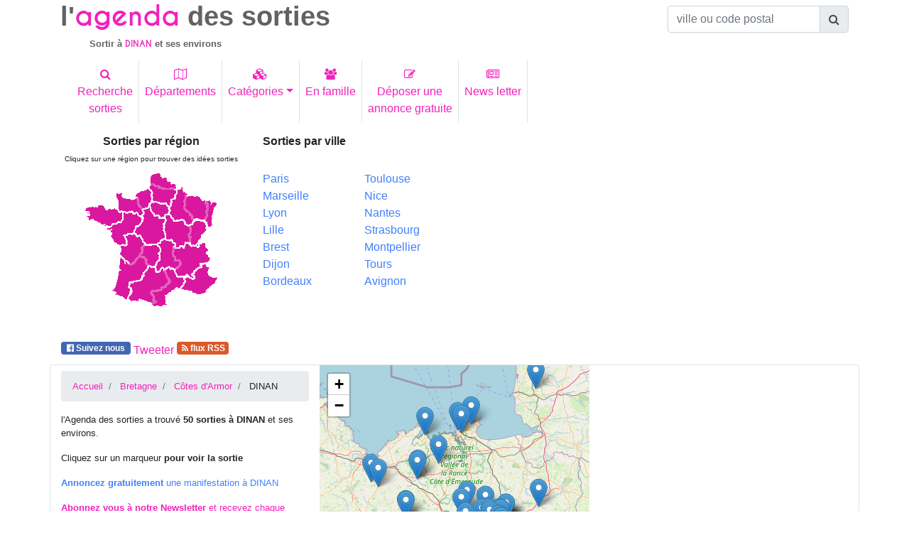

--- FILE ---
content_type: text/html; charset=UTF-8
request_url: https://www.agenda-des-sorties.com/sortir-a.php?ville=DINAN&id=8568
body_size: 19468
content:
<!DOCTYPE html>
<html lang="fr">
<head>
     
<meta charset="utf-8"> 
<meta name="viewport" content="width=device-width, initial-scale=1, shrink-to-fit=no">
<meta http-equiv="x-ua-compatible" content="ie=edge">
<link rel="alternate" type="application/rss+xml" href="https://www.agenda-des-sorties.com/flux_rss/nouvelles_sorties.xml" title="Derni&egrave;res manifestations publi&eacute;es">
<title>id&eacute;es de sorties aux environs de DINAN (C&ocirc;tes d'Armor)</title>
<meta http-equiv="Content-Language" content="fr">
		<META NAME="ROBOTS" content="index, follow"><META name="description" content="Sortie &agrave; DINAN. Id&eacute;e de sorties aux environs de DINAN dans les C&ocirc;tes d'Armor ">
<meta name="keywords" content="sortie, sorties, sortir, DINAN,environs, C&ocirc;tes d'Armor">
<meta name="geo.position" content="48.454102;-2.0472"/>
<link rel="profile" href="https://microformats.org/profile/hcalendar">
<link rel="canonical" href="https://www.agenda-des-sorties.com/sortir-a.php%3Fville%3DDINAN%26id%3D8568" />
<meta property="og:url" content="http://www.agenda-des-sorties.com/sortir-a.php%3Fville%3DDINAN%26id%3D8568" />
<link rel="apple-touch-icon" sizes="57x57" href="favicon/apple-icon-57x57.png">
<link rel="apple-touch-icon" sizes="60x60" href="favicon/apple-icon-60x60.png">
<link rel="apple-touch-icon" sizes="72x72" href="favicon/apple-icon-72x72.png">
<link rel="apple-touch-icon" sizes="76x76" href="favicon/apple-icon-76x76.png">
<link rel="apple-touch-icon" sizes="114x114" href="favicon/apple-icon-114x114.png">
<link rel="apple-touch-icon" sizes="120x120" href="favicon/apple-icon-120x120.png">
<link rel="apple-touch-icon" sizes="144x144" href="favicon/apple-icon-144x144.png">
<link rel="apple-touch-icon" sizes="152x152" href="favicon/apple-icon-152x152.png">
<link rel="apple-touch-icon" sizes="180x180" href="favicon/apple-icon-180x180.png">
<link rel="icon" type="image/png" sizes="192x192"  href="favicon/android-icon-192x192.png">
<link rel="icon" type="image/png" sizes="32x32" href="favicon/favicon-32x32.png">
<link rel="icon" type="image/png" sizes="96x96" href="favicon/favicon-96x96.png">
<link rel="icon" type="image/png" sizes="16x16" href="favicon/favicon-16x16.png">
<link rel="manifest" href="favicon/manifest.json">
<meta name="msapplication-TileColor" content="#ffffff">
<meta name="msapplication-TileImage" content="/ms-icon-144x144.png">
<meta name="theme-color" content="#ffffff">
    <link rel="stylesheet" href="https://maxcdn.bootstrapcdn.com/font-awesome/4.7.0/css/font-awesome.min.css">
    <link href="./bootstrap/MDB/css/bootstrap.min.css" rel="stylesheet">
    <link href="./bootstrap/MDB/css/style.css" rel="stylesheet">
	<link rel="stylesheet" href="https://unpkg.com/leaflet@1.3.1/dist/leaflet.css" />
    		<link rel="stylesheet" href="https://unpkg.com/leaflet@1.4.0/dist/leaflet.css" />
		<script src="https://unpkg.com/leaflet@1.4.0/dist/leaflet.js"></script>
		<script type="text/javascript">
			function initialiser() {
									point = L.point(48.626244, -2.267753);
											var mymap = L.map('carte').setView([48.626244, -2.267753], 10);
						L.tileLayer("https://{s}.tile.osm.org/{z}/{x}/{y}.png").addTo(mymap);
						var myRenderer = L.canvas({ padding: 0.5 });
						var tab_marker =[];
											var marker = L.marker([48.626244,-2.267753],{renderer: myRenderer}).addTo(mymap).bindPopup('<a href="#330747" >SALON DES LOISIRS CRÉATIFS </a>');
					tab_marker.push(marker);
										point = L.point(48.18227, -1.639979);
										var marker = L.marker([48.18227,-1.639979],{renderer: myRenderer}).addTo(mymap).bindPopup('<a href="#323087" >24 IMAGES 24 PORTRAITS DE CINÉMA - RICHARD DUMAS</a>');
					tab_marker.push(marker);
										point = L.point(48.12463, -1.696903);
										var marker = L.marker([48.12463,-1.696903],{renderer: myRenderer}).addTo(mymap).bindPopup('<a href="#333554" >PORTES OUVERTES EPITECH RENNES</a>');
					tab_marker.push(marker);
										point = L.point(48.153278, -1.828742);
										var marker = L.marker([48.153278,-1.828742],{renderer: myRenderer}).addTo(mymap).bindPopup('<a href="#333427" >FÊTE DE LA DÉBROUILLE</a>');
					tab_marker.push(marker);
										point = L.point(48.209221, -1.990697);
										var marker = L.marker([48.209221,-1.990697],{renderer: myRenderer}).addTo(mymap).bindPopup('<a href="#333263" >MUSIK AU BAR- VOIX SANS ISSUE</a>');
					tab_marker.push(marker);
										point = L.point(48.12463, -1.696903);
										var marker = L.marker([48.12463,-1.696903],{renderer: myRenderer}).addTo(mymap).bindPopup('<a href="#332394" >EPITECH SUMMIT RENNES 2026</a>');
					tab_marker.push(marker);
										point = L.point(48.110855, -1.669826);
										var marker = L.marker([48.110855,-1.669826],{renderer: myRenderer}).addTo(mymap).bindPopup('<a href="#333364" >SALON VIVING DE RENNES</a>');
					tab_marker.push(marker);
										point = L.point(48.18227, -1.639979);
										var marker = L.marker([48.18227,-1.639979],{renderer: myRenderer}).addTo(mymap).bindPopup('<a href="#322173" >LA CONFLUENCE - °UP / FOUAD BOUSSOUF</a>');
					tab_marker.push(marker);
										point = L.point(48.110855, -1.669826);
										var marker = L.marker([48.110855,-1.669826],{renderer: myRenderer}).addTo(mymap).bindPopup('<a href="#333421" >GEEK DAYS RENNES</a>');
					tab_marker.push(marker);
										point = L.point(48.080276, -1.714032);
										var marker = L.marker([48.080276,-1.714032],{renderer: myRenderer}).addTo(mymap).bindPopup('<a href="#332828" >FÊTE DU JEU</a>');
					tab_marker.push(marker);
										point = L.point(48.636974, -1.991267);
										var marker = L.marker([48.636974,-1.991267],{renderer: myRenderer}).addTo(mymap).bindPopup('<a href="#332485" >CONCERT MOSAÏQUE MUSICALE MALOUINE</a>');
					tab_marker.push(marker);
										point = L.point(48.04921, -1.865932);
										var marker = L.marker([48.04921,-1.865932],{renderer: myRenderer}).addTo(mymap).bindPopup('<a href="#332822" >DRRRAAAAAAGÔN ET ROÊINE PAR LES FLEURS OBSCURES</a>');
					tab_marker.push(marker);
										point = L.point(48.407757, -2.321792);
										var marker = L.marker([48.407757,-2.321792],{renderer: myRenderer}).addTo(mymap).bindPopup('<a href="#330884" >BARBOTONS DANS LA RIVIÈRE</a>');
					tab_marker.push(marker);
										point = L.point(48.110901, -1.68365);
										var marker = L.marker([48.110901,-1.68365],{renderer: myRenderer}).addTo(mymap).bindPopup('<a href="#313294" >SO FLOYD - THE PINK FLOYD SHOW</a>');
					tab_marker.push(marker);
										point = L.point(48.038242, -1.5016);
										var marker = L.marker([48.038242,-1.5016],{renderer: myRenderer}).addTo(mymap).bindPopup('<a href="#327543" >DĒPORTIVO</a>');
					tab_marker.push(marker);
										point = L.point(48.094765, -1.662259);
										var marker = L.marker([48.094765,-1.662259],{renderer: myRenderer}).addTo(mymap).bindPopup('<a href="#332831" >VINS ET GASTRONOMIE</a>');
					tab_marker.push(marker);
										point = L.point(48.860802, -1.411885);
										var marker = L.marker([48.860802,-1.411885],{renderer: myRenderer}).addTo(mymap).bindPopup('<a href="#331900" >VIVE LA SAINT VALENTIN</a>');
					tab_marker.push(marker);
										point = L.point(48.480305, -2.161857);
										var marker = L.marker([48.480305,-2.161857],{renderer: myRenderer}).addTo(mymap).bindPopup('<a href="#333304" >COURS DE POTERIE VACANCE DE FÉVRIER </a>');
					tab_marker.push(marker);
										point = L.point(48.153141, -1.685184);
										var marker = L.marker([48.153141,-1.685184],{renderer: myRenderer}).addTo(mymap).bindPopup('<a href="#330097" >5E BOURSE MULTI-COLLECTIONS</a>');
					tab_marker.push(marker);
										point = L.point(48.091457, -2.101392);
										var marker = L.marker([48.091457,-2.101392],{renderer: myRenderer}).addTo(mymap).bindPopup('<a href="#332985" >MARDI GRAS À LA MAISON DU PAS SAGE</a>');
					tab_marker.push(marker);
										point = L.point(48.014042, -1.711334);
										var marker = L.marker([48.014042,-1.711334],{renderer: myRenderer}).addTo(mymap).bindPopup('<a href="#328568" >DINER SPCTACLE DISCO 80\'S</a>');
					tab_marker.push(marker);
										point = L.point(48.401104, -2.327358);
										var marker = L.marker([48.401104,-2.327358],{renderer: myRenderer}).addTo(mymap).bindPopup('<a href="#332960" >SPECTACLE \"TCHIPAN\" - BARBOTONS DANS LA RIVIÈRE</a>');
					tab_marker.push(marker);
										point = L.point(48.385181, -2.683824);
										var marker = L.marker([48.385181,-2.683824],{renderer: myRenderer}).addTo(mymap).bindPopup('<a href="#333154" >SAUVE QUI PEUT- LES CITADINS DÉBARQUENT À LA FERME</a>');
					tab_marker.push(marker);
										point = L.point(48.24733, -1.946246);
										var marker = L.marker([48.24733,-1.946246],{renderer: myRenderer}).addTo(mymap).bindPopup('<a href="#332725" >LOTO</a>');
					tab_marker.push(marker);
										point = L.point(48.138252, -1.956895);
										var marker = L.marker([48.138252,-1.956895],{renderer: myRenderer}).addTo(mymap).bindPopup('<a href="#333451" >CAFÉ CITOYEN : \"LIRE AUTREMENT AVEC LA DYSLEXIE\"</a>');
					tab_marker.push(marker);
										point = L.point(48.153526, -1.694846);
										var marker = L.marker([48.153526,-1.694846],{renderer: myRenderer}).addTo(mymap).bindPopup('<a href="#311305" >BERNARD WERBER </a>');
					tab_marker.push(marker);
										point = L.point(48.153526, -1.694846);
										var marker = L.marker([48.153526,-1.694846],{renderer: myRenderer}).addTo(mymap).bindPopup('<a href="#313852" >PIERRE THEVENOUX - LIFE COACH</a>');
					tab_marker.push(marker);
										point = L.point(48.256084, -1.388909);
										var marker = L.marker([48.256084,-1.388909],{renderer: myRenderer}).addTo(mymap).bindPopup('<a href="#329892" >EXPO-VENTE PLAYMOBIL DE SAINT AUBIN DU CORMIER</a>');
					tab_marker.push(marker);
										point = L.point(48.220413, -1.79938);
										var marker = L.marker([48.220413,-1.79938],{renderer: myRenderer}).addTo(mymap).bindPopup('<a href="#331686" >SALON D\'ICI ET D\'AILLEURS SHOPPING ET BIEN-ÊTRE </a>');
					tab_marker.push(marker);
										point = L.point(48.18227, -1.639979);
										var marker = L.marker([48.18227,-1.639979],{renderer: myRenderer}).addTo(mymap).bindPopup('<a href="#322175" >LA CONFLUENCE - BALLAKÉ SISSOKO & PIERS FACCINI</a>');
					tab_marker.push(marker);
										point = L.point(48.069065, -1.837783);
										var marker = L.marker([48.069065,-1.837783],{renderer: myRenderer}).addTo(mymap).bindPopup('<a href="#333207" >MORDELLES MÉTIERS D\'ART</a>');
					tab_marker.push(marker);
										point = L.point(48.122925, -1.703707);
										var marker = L.marker([48.122925,-1.703707],{renderer: myRenderer}).addTo(mymap).bindPopup('<a href="#333353" >PODRENNES : FESTIVAL DU PODCAST ET DE LA CRÉATION</a>');
					tab_marker.push(marker);
										point = L.point(48.143089, -1.769908);
										var marker = L.marker([48.143089,-1.769908],{renderer: myRenderer}).addTo(mymap).bindPopup('<a href="#312843" >JÉRÉMY CHARBONNEL - SEUL TOUT</a>');
					tab_marker.push(marker);
										point = L.point(48.153637, -1.682328);
										var marker = L.marker([48.153637,-1.682328],{renderer: myRenderer}).addTo(mymap).bindPopup('<a href="#329603" >25ÈME VIDE-GRENIERS</a>');
					tab_marker.push(marker);
										point = L.point(48.361156, -2.633558);
										var marker = L.marker([48.361156,-2.633558],{renderer: myRenderer}).addTo(mymap).bindPopup('<a href="#333153" >URBAN TRAIL DE LA CITÉ DE MONCONTOUR</a>');
					tab_marker.push(marker);
										point = L.point(48.110901, -1.68365);
										var marker = L.marker([48.110901,-1.68365],{renderer: myRenderer}).addTo(mymap).bindPopup('<a href="#319215" >ANIMATEUR-TRICE DE YOGA DU RIRE À RENNES</a>');
					tab_marker.push(marker);
										point = L.point(48.154835, -1.775475);
										var marker = L.marker([48.154835,-1.775475],{renderer: myRenderer}).addTo(mymap).bindPopup('<a href="#323982" >OUSANOUSAVA</a>');
					tab_marker.push(marker);
										point = L.point(48.196125, -2.416671);
										var marker = L.marker([48.196125,-2.416671],{renderer: myRenderer}).addTo(mymap).bindPopup('<a href="#333210" >2ND CONGRÈS NATIONAL </a>');
					tab_marker.push(marker);
										point = L.point(48.198273, -2.415469);
										var marker = L.marker([48.198273,-2.415469],{renderer: myRenderer}).addTo(mymap).bindPopup('<a href="#333211" >RANDONNÉES AU PROFIT DE SPAVER22 - 6 ET 12 KMS </a>');
					tab_marker.push(marker);
										point = L.point(48.18227, -1.639979);
										var marker = L.marker([48.18227,-1.639979],{renderer: myRenderer}).addTo(mymap).bindPopup('<a href="#322177" >LA CONFLUENCE - TAPIS ROUGE / KO-COMPAGNIE</a>');
					tab_marker.push(marker);
										point = L.point(48.143089, -1.769908);
										var marker = L.marker([48.143089,-1.769908],{renderer: myRenderer}).addTo(mymap).bindPopup('<a href="#313859" >DJAMIL LE SHLAG - EXODE(S)</a>');
					tab_marker.push(marker);
										point = L.point(48.220413, -1.79938);
										var marker = L.marker([48.220413,-1.79938],{renderer: myRenderer}).addTo(mymap).bindPopup('<a href="#333340" >3E VIDE DRESSING DE L\'ASSO PAPILL\'ONGLES BREIZH</a>');
					tab_marker.push(marker);
										point = L.point(48.110901, -1.68365);
										var marker = L.marker([48.110901,-1.68365],{renderer: myRenderer}).addTo(mymap).bindPopup('<a href="#319233" >ANIMATEUR-TRICE PRO DE YOGA DU RIRE À RENNES</a>');
					tab_marker.push(marker);
										point = L.point(48.110901, -1.68365);
										var marker = L.marker([48.110901,-1.68365],{renderer: myRenderer}).addTo(mymap).bindPopup('<a href="#319234" >PERFECTIONNEMENT DE YOGA DU RIRE À RENNES</a>');
					tab_marker.push(marker);
										point = L.point(48.110901, -1.68365);
										var marker = L.marker([48.110901,-1.68365],{renderer: myRenderer}).addTo(mymap).bindPopup('<a href="#319235" >PROFESSEUR DE YOGA DU RIRE À RENNES</a>');
					tab_marker.push(marker);
										point = L.point(48.114262, -1.680393);
										var marker = L.marker([48.114262,-1.680393],{renderer: myRenderer}).addTo(mymap).bindPopup('<a href="#328574" >24 HEURES POUR L\'EMPLOI ET LA FORMATION</a>');
					tab_marker.push(marker);
										point = L.point(48.651363, -2.017996);
										var marker = L.marker([48.651363,-2.017996],{renderer: myRenderer}).addTo(mymap).bindPopup('<a href="#329502" >24H EMPLOI FORMATION - SAINT-MALO 2026</a>');
					tab_marker.push(marker);
										point = L.point(48.679691, -1.912787);
										var marker = L.marker([48.679691,-1.912787],{renderer: myRenderer}).addTo(mymap).bindPopup('<a href="#331506" >SALON \"DESTINATION BIEN-ÊTRE\" À SAINT-COULOMB 12ÈM</a>');
					tab_marker.push(marker);
										point = L.point(48.110901, -1.68365);
										var marker = L.marker([48.110901,-1.68365],{renderer: myRenderer}).addTo(mymap).bindPopup('<a href="#319223" >ANIMATEUR-TRICE DE YOGA DU RIRE EN LIGNE</a>');
					tab_marker.push(marker);
										point = L.point(48.110901, -1.68365);
										var marker = L.marker([48.110901,-1.68365],{renderer: myRenderer}).addTo(mymap).bindPopup('<a href="#319228" >ANIMATEUR-TRICE DE YOGA DU RIRE EN LIGNE</a>');
					tab_marker.push(marker);
									var group = new L.featureGroup(tab_marker);
  				 mymap.fitBounds(group.getBounds());
			}
		</script></head>
<body>
	<div class="container">
    	<header >
			        	<div class="row" id="agenda">
            	<div class="col-12 col-sm-6 col-lg-9 ">
                	<h1><span class="titre_sortie">l'</span><span class="titre_agenda text-primary">agenda</span><span class="titre_sortie"> des sorties</span></h1>
			<h2 ><span class="titre_sortie">Sortir &agrave; </span><span class="sous_titre_region text-primary">DINAN</span><span class="titre_sortie"> et ses environs </span> </h2>            <a href="./index.php" class="stretched-link"></a>
			</div>
            	<div class="col-12 col-sm-6 col-lg-3 pt-2">
                    <form autocomplete="off" class="d-inline  ">
                       <div class="input-group justify-content-end  ">
                          <input type="text" class="form-control" id="commune" name="commune" placeholder="ville ou code postal" aria-describedby="basic-addon1">
					   	<div class="input-group-append">
							<span class="input-group-text" id="basic-addon1"><i class="fa fa-search" aria-hidden="true"></i></span>
						</div>
 	                   </div>
                    </form>
                </div>
            </div><!---agenda------->
                <!--Navbar-->
            <nav class="navbar navbar-light navbar-expand-sm ">
                <button class="navbar-toggler text-primary" type="button" data-toggle="collapse" data-target="#collapsibleNavbar">
                <span class="navbar-toggler-icon"></span>
              </button>
              <div class="collapse navbar-collapse" id="collapsibleNavbar">
                <ul class="navbar-nav">
                <li class="nav-item border-right">
                  <a class="nav-link text-primary text-center" href="./rechercher-sorties.php" title="Trouver des idées de sorties pour un lieu, une date, une cat&eacute;gorie pr&eacute;cise"><i class="fa fa-search" aria-hidden="true"></i><br>Recherche<br>sorties</a>
                </li>
                <li class="nav-item border-right">
                  <a class="nav-link text-primary text-center" href="./choix-departement.php" title="Sorties et manifestations par d&eacute;partement"><i class="fa fa-map-o" aria-hidden="true"></i><br>Départements</a>
                </li>
                <li class="nav-item border-right">
                  <a class="nav-link text-primary dropdown-toggle text-center" href="#" id="navbardrop_categ" data-toggle="dropdown" title="id&eacute;es de sorties spectacle, concert, exposition, mus&eacute;es, th&eacute;atre, festival, tourisme, march&eacute;, sport, auto, salon, enfant"><i class="fa fa-cubes" aria-hidden="true"></i><br>Cat&eacute;gories</a>
                  <div class="dropdown-menu " >
                    <div class="container-fluid">
                    <div class="row">
                                                        <div class="col-12 col-md-6" id="lien_rubrique">
                            <a href="./rubrique.php?cat=spectacles&type=29" title="Id&eacute;es de sorties Spectacles, Reconstitution historique, Fête traditionnelle, Feu d'artifices, Repas dansant, One man/woman show, Cirque" class="lienItem">Spectacles</a><br><a href="./rubrique.php?cat=fetes--evenements-annuels&type=21" title="Id&eacute;es de sorties F&ecirc;tes  év&egrave;nements annuels, Fête de la musique, Noël, festivité 14 juillet, Fête de village, Fête de quartier, Journée du patrimoine, Carnaval, Halloween, Saint Valentin" class="lienItem">F&ecirc;tes  év&egrave;nements annuels</a><br><a href="./rubrique.php?cat=expositions&type=33" title="Id&eacute;es de sorties Expositions, Exposition autre, Exposition techniques, Exposition objets anciens, Exposition artistique, Exposition photos" class="lienItem">Expositions</a><br><a href="./rubrique.php?cat=musees&type=38" title="Id&eacute;es de sorties Musées, Musée art classique, Musée art comtemporain, Musée archéologique, Musée autre, Nuit des musées" class="lienItem">Musées</a><br><a href="./rubrique.php?cat=concerts&type=44" title="Id&eacute;es de sorties Concerts, Concert classique, Concert rock, Concert jazz, Concert electro, Opéra, Café Concert, Concert autre, Musique traditionnelle" class="lienItem">Concerts</a><br><a href="./rubrique.php?cat=theatres&type=52" title="Id&eacute;es de sorties Théâtres, Théâtre classique, Théâtre moderne, Café théâtre, Théâtre de rue, Théâtre comique, Théâtre autre, Comédie musicale, Impro" class="lienItem">Théâtres</a><br><a href="./rubrique.php?cat=danses&type=59" title="Id&eacute;es de sorties Danses, Ballet classique, Ballet moderne, Danse de rue, Cours de danse, Danses Country, Danses Latines" class="lienItem">Danses</a><br><a href="./rubrique.php?cat=festivals&type=63" title="Id&eacute;es de sorties Festivals, Festival musique, Festival théâtre, Festival cinéma, Festival autre" class="lienItem">Festivals</a><br><a href="./rubrique.php?cat=tourisme&type=69" title="Id&eacute;es de sorties Tourisme, Village de caractère, Visite patrimoine, Visite de jardins, Randonnée, Parc naturel, Tourisme autre, Site archéologique" class="lienItem">Tourisme</a><br></div>                                <div class="col-12 col-md-6" id="lien_rubrique">
                            <a href="./rubrique.php?cat=marche--vide-greniers-foire-brocante&type=77" title="Id&eacute;es de sorties Marché,  vide greniers, foire, brocante, Marché artisanal et produit du terroir, Marché hebdomadaire, Vide greniers, Puce, Foire, Marché foire autre, Bourses, Foire gastronomique, Marché de Noël, Brocante, Loto" class="lienItem">Marché,  vide greniers, foire, brocante</a><br><a href="./rubrique.php?cat=auto--moto--bateau--avion&type=84" title="Id&eacute;es de sorties Auto  Moto  Bateau  Avion, Salon, Course, Rassemblement / Meeting, Spectacle" class="lienItem">Auto  Moto  Bateau  Avion</a><br><a href="./rubrique.php?cat=sports&type=90" title="Id&eacute;es de sorties Sports, Rencontre sportive, Démonstration sportive, Stage sportif, Marche, Randonnée" class="lienItem">Sports</a><br><a href="./rubrique.php?cat=ateliers&type=94" title="Id&eacute;es de sorties Ateliers, Atelier culinaire, Atelier créatif, Atelier bien être, Atelier autre, Dégustation, Rencontre littéraire" class="lienItem">Ateliers</a><br><a href="./rubrique.php?cat=salons--conferences&type=99" title="Id&eacute;es de sorties Salons  Conférences, Salon, Conférence" class="lienItem">Salons  Conférences</a><br><a href="./rubrique.php?cat=enfants--jeunes-publics&type=102" title="Id&eacute;es de sorties Enfants  Jeunes publics, Fête foraine, Parc à  thème, Carnaval / Défilé, Cirque, Animation pédagogique, Ferme pédagogique, Zoo, Concert jeune public, Théâtre jeune public, Danse jeune public, Marionnettes, Lecture jeune public, Chasse au trésor" class="lienItem">Enfants  Jeunes publics</a><br><a href="./rubrique.php?cat=autres&type=20" title="Id&eacute;es de sorties Autres" class="lienItem">Autres</a><br><a href="./rubrique.php?cat=manifestation-animaliere&type=127" title="Id&eacute;es de sorties Manifestation animalière, Foires animalières, Expositions canines et/ou félines, Concours (agility, cavage, travail...), Concours hippiques" class="lienItem">Manifestation animalière</a><br></div>                       
                    </div>
                    </div>
                    </div>
                </li>
                <li class="nav-item border-right">
                  <a class="nav-link text-primary text-center" href="./sorties_en_famille.php" title="Trouver des id&eacute;es de sorties en famille dans chaque d&eacute;partement"><i class="fa fa-users" aria-hidden="true"></i><br>En famille</a>
                </li>
                <li class="nav-item border-right">
                  <a class="nav-link text-primary text-center" href="./annonce-gratuite-evenement.php" title="passer une annonce gratuite de manifestations ou d'&eacute;v&egrave;nements culturels, touristiques, sportifs"><i class="fa fa-pencil-square-o" aria-hidden="true"></i><br>Déposer une<br>annonce gratuite</a>
                </li>
                <li class="nav-item border-right">
                  <a class="nav-link text-primary text-center" href="./news-letter/inscription-newsletter-agenda-des-sorties.php" title="Abonnez-vous &agrave; la Newsletter de l'Agenda des sorties pour recevoir chaque semaine des id&eacute;es de sorties dans vos d&eacute;partements d'int&eacute;r&ecirc;ts.
Ne chercher plus ! L'Agenda des sorties vous informe par mail des manifestations organis&eacute;es dans votre d&eacute;partement pour les 8 prochains jours"><i class="fa fa-newspaper-o" aria-hidden="true"></i><br>News letter</a>
                </li>
              </ul>
              </div>  
            </nav>
                <!--/Navbar-->
           <div class="row mt-2 " id="bottom_header">
                <div class="col-12 col-md-6 col-lg-3 text-center">
					<div id="map_france">
                        <h3 style="font-size:1rem;"><span class="font-weight-bold">Sorties par r&eacute;gion</span></h3>
                        <h4 style="font-size:0.75rem;"><span class="small">Cliquez sur une r&eacute;gion pour trouver des id&eacute;es sorties</span></h4>
                        <img src="./cartes/france.gif" border="0" isMap useMap="#france">
<MAP name="france">
<Area  coords="180,45,191,48,185,78,180,79,177,72"
		href="./region.php?reg=1" title="Toutes les sorties en Alsace"shape="poly">
<Area  coords="56,124,70,134,84,123,95,137,83,154,68,159,65,182,47,169"
		href="./region.php?reg=2" title="Toutes les sorties en Aquitaine"shape="poly">
<Area  coords="110,105,118,100,131,106,130,121,132,129,,138,130,135,137,114,137,108,143,105,138,113,127"
		href="./region.php?reg=3" title="Toutes les sorties en Auvergne"shape="poly">
<Area  coords="121,66,125,66,131,73,143,73,152,83,152,101,147,102,136,109,129,98,122,98"
		href="./region.php?reg=4" title="Toutes les sorties en Bourgogne"shape="poly">
<Area  coords="7,54,31,51,35,56,48,56,57,61,57,72,37,80,11,71"
		href="./region.php?reg=5" title="Toutes les sorties Bretagne"shape="poly">
<Area  coords="88,58,97,55,104,66,117,71,117,97,107,104,93,104,84,91,78,88,91,70"
		href="./region.php?reg=6" title="Toutes les sorties dans le Centre"shape="poly">
<Area  coords="137,29,148,34,145,54,155,67,156,73,151,76,143,69,133,70,128,62,128,54,134,43"
		href="./region.php?reg=7" title="Toutes les sorties en Champagne Ardennes"shape="poly">
<Area  coords="164,73,176,78,177,84,162,104,158,105,157,80"
		href="./region.php?reg=8" title="Toutes les sorties en Franche Comté"shape="poly">
<Area  coords="104,47,119,51,122,53,123,61,117,67,113,67,109,64,105,64,100,57,100,50"
		href="./region.php?reg=9" title="Toutes les sorties en Ile de France et Paris"shape="poly">
<Area  coords="120,142,124,139,130,141,135,151,143,152,145,157,138,167,119,176,119,189,108,190,106,185,102,174,115,170,127,158"
		href="./region.php?reg=10" title="Toutes les sorties en Languedoc Roussillon"shape="poly">
<Area  coords="90,110,107,108,110,126,104,135,96,135,88,121"
		href="./region.php?reg=11" title="Toutes les sorties dans le Limousin"shape="poly">
<Area  coords="150,38,173,43,177,55,174,70,161,70,151,55"
		href="./region.php?reg=12" title="Toutes les sorties en Lorraine"shape="poly">
<Area  coords="96,138,104,139,107,146,115,142,122,158,98,170,100,187,70,182,73,171,72,161,87,157"
		href="./region.php?reg=13" title="Toutes les sorties en Midi Pyrénées"shape="poly">
<Area  coords="99,10,111,5,134,22,133,27,110,21,100,19"
		href="./region.php?reg=14" title="Toutes les sorties dans le Nord Pas de Calais"shape="poly">
<Area  coords="80,36,96,29,98,45,93,53,84,51"
		href="./region.php?reg=15" title="Toutes les sorties en Haute Normandie" shape="poly">
<Area  coords="51,34,59,34,60,40,78,42,87,61,83,63,79,59,55,58"
		href="./region.php?reg=16" title="Toutes les sorties en Basse Normandie"shape="poly">
<Area  onClick="patienter();" coords="162,147,177,136,180,152,190,154,170,175,146,168,151,161,149,155,162,155"
		href="./region.php?reg=17" title="Toutes les sorties en Provence Alpes Côte d'Azur"shape="poly">
<Area  coords="61,62,84,68,84,73,77,78,74,88,59,92,63,104,55,106,38,83,62,73"
		href="./region.php?reg=18" title="Toutes les sorties en Pays de Loire"shape="poly">
<Area  coords="99,22,111,28,132,30,131,40,127,41,125,51,120,46,103,44,102,31,97,26"
		href="./region.php?reg=19" title="Toutes les sorties en Picardie"shape="poly">
<Area  coords="64,95,83,96,89,105,85,111,84,117,71,131,57,120,57,109,67,107"
		href="./region.php?reg=20" title="Toutes les sorties en Poitou Charentes"shape="poly">
<Area  coords="134,113,146,112,150,106,159,111,174,106,183,129,167,131,167,137,155,150,138,149,134,143,144,132,140,126,133,120"
		href="./region.php?reg=21" title="Toutes les sorties en Rhône Alpes"shape="poly">
        
                    </div>
                 </div>
                 <div class="col-12 d-none col-lg-3 d-lg-block">
                 	<h3 style="font-size:1rem;"><span class="font-weight-bold  ">Sorties par ville</span></h3>
                 	<nav>
                        <div class="row ">
                            <div class="col-6 d-inline mt-4"  >
                                <a class="text-blue" href="./sortir-a.php?ville=paris&amp;id=39029" title="sortir &agrave; Paris">Paris</a><br>
                                <a class="text-blue" href="./sortir-a.php?ville=marseille&amp;id=4682" title="sortir &agrave; Marseille">Marseille</a><br>
                                <a class="text-blue" href="./sortir-a.php?ville=lyon&amp;id=30112" title="sortir &agrave; Lyon">Lyon</a><br>
                                <a class="text-blue" href="./sortir-a.php?ville=lille&amp;id=24505" title="sortir &agrave; Lille">Lille</a><br>
                                <a class="text-blue" href="./sortir-a.php?ville=brest&amp;id=12034" title="sortir &agrave; Brest">Brest</a><br>
                                <a class="text-blue" href="./sortir-a.php?ville=dijon&amp;id=7844" title="sortir &agrave; Dijon">Dijon</a><br>
                                <a class="text-blue" href="./sortir-a.php?ville=bordeaux&amp;id=13729" title="sortir &agrave; Bordeaux">Bordeaux</a>
                            </div>
                            <div class="col-6 d-inline mt-4">
                                <a class="text-blue" href="./sortir-a.php?ville=toulouse&amp;id=12662" title="sortir &agrave; Toulouse">Toulouse</a><br>
                                <a class="text-blue" href="./sortir-a.php?ville=nice&amp;id=2043" title="sortir &agrave; Nice">Nice</a><br>
                                <a class="text-blue" href="./sortir-a.php?ville=nantes&amp;id=17966" title="sortir &agrave; Nantes">Nantes</a><br>
                                <a class="text-blue" href="./sortir-a.php?ville=strasbourg&amp;id=29098" title="sortir &agrave; Strasbourg">Strasbourg</a><br>
                                <a class="text-blue" href="./sortir-a.php?ville=montpellier&amp;id=14296" title="sortir &agrave; Montpellier">Montpellier</a><br>
                                <a class="text-blue" href="./sortir-a.php?ville=tours&amp;id=15275" title="sortir &agrave; Tours">Tours</a><br>
                                <a class="text-blue" href="./sortir-a.php?ville=avignon&amp;id=36186" title="sortir &agrave; Avignon">Avignon</a>
                            </div>
                        </div>
                    </nav>
                 </div> 
           		<div class="col-12 col-md-6 ">
				<script async src="https://pagead2.googlesyndication.com/pagead/js/adsbygoogle.js?client=ca-pub-3325874481582219"
     crossorigin="anonymous"></script>
<!-- rectangle detail -->
<ins class="adsbygoogle"
     style="display:block"
     data-ad-client="ca-pub-3325874481582219"
     data-ad-slot="3724596998"
     data-ad-format="auto"
     data-full-width-responsive="true"></ins>
<script>
     (adsbygoogle = window.adsbygoogle || []).push({});
</script>                </div>
           
           </div><!----bottom_header----------->
		   <div class="row" id="social">
			   	<nav class="navbar  navbar-expand-sm navbar-light">
					<ul class="navbar-nav justify-content-center">
						<li class="nav-item mr-1">
							<a href = "https://www.facebook.com/AgendaDesSorties" title = "Devenez fan de l'Agenda des sorties sur facebook et recevez de nouvelles id&eacute;es de sorties quotidiennement!" class="badge text-white" style="background-color:#4267b2;">&nbsp;<i class="fa fa-facebook-official"></i> Suivez nous&nbsp;</a>
							<div class="fb-like" data-href="https://www.agenda-des-sorties.com/sortir-a.php%3Fville%3DDINAN%26id%3D8568" data-layout="button_count" data-action="like" data-share="true"></div>
							<!--<div class = "fb-like" align = "right" data-href = "https://www.agenda-des-sorties.com/sortir-a.php%3Fville%3DDINAN%26id%3D8568"  data-send = "true" data-layout = "button_count" data-width = "160" data-show-faces = "true"></div>-->
						</li>
						<li class="nav-item mt-1 mr-1">
                        <a href="https://twitter.com/share" class="twitter-share-button" data-url="https://www.agenda-des-sorties.com/sortir-a.php%3Fville%3DDINAN%26id%3D8568" data-via="Agenda_Sorties" data-lang="fr" data-size="small" data-hashtags="agenda_sorties">Tweeter</a>
    						</li>
						<li class="nav-item mr-1">
							<a href="https://www.agenda-des-sorties.com/flux_rss/nouvelles_sorties.xml" title="Abonnez vous au flux RSS de l'agenda des sorties" class="badge text-white bg-rss " >&nbsp;<i class="fa fa-rss"></i>&nbsp;flux RSS</a>&nbsp; 
						</li>
					</ul>
				</nav>
		   </div>
	</header>         <main>
        <div class="row border rounded" id="entete">
        	<div class="col-12 col-md-4" style="font-size:0.8rem">
            	<nav>
            	<ul class="breadcrumb mt-2" >
                	<li class="breadcrumb-item">
                    	<a href="index.php" title = "agenda des sorties: des id&eacute;es de sorties dans tout les d&eacute;partements">Accueil</a> 
                    </li>
                    <li class="breadcrumb-item">
                    	<a href="region.php?reg=5" title="Sortir en r&eacute;gion Bretagne
">Bretagne
</a>                    </li>
                	<li class="breadcrumb-item">
                    	<a href="sortiesdepartement.php?dept=22" title="id&eacute;es de sorties dans les C&ocirc;tes d'Armor">C&ocirc;tes d'Armor</a>                    </li>
                    <li class="breadcrumb-item">
                    	DINAN                    </li>
               	</ul><!----fil ariane-->
                </nav>
                <section>
                <p>l'Agenda des sorties a trouv&eacute; <strong>50 sorties &agrave; DINAN</strong> et ses environs.</p>
                                <p>Cliquez sur un marqueur <strong>pour voir la sortie</strong><br></p>
                                <p class="text-justify "><a href="./annonce-gratuite-evenement.php" title="Annnoncer gratuitement un événement culturel, sportif à DINAN" class="text-blue"><strong>Annoncez gratuitement</strong> une manifestation à DINAN</a></p>
                                <p><a href="inscription-newsletter-agenda-des-sorties.php" title="Abonnez-vous &agrave; la Newsletter de l'agenda des sorties pour recevoir chaque semaine des id&eacute;es de sorties dans vos d&eacute;partements d'int&eacute;r&ecirc;ts.
                Ne chercher plus ! L'Agenda des sorties vous informe par mail des manifestations organis&eacute;es dans votre d&eacute;partement pour les 8 prochains jours"><strong>Abonnez vous &agrave; notre Newsletter</strong> et recevez chaque semaine le <u>programme des manifestations dans les C&ocirc;tes d'Armor</u> pour les 8 prochains jours</a></p>
                </section>
            </div>
        	<div class="col-12 col-md-4" id="carte" style="height:300px;"></div>
        	<div class="col-12 col-md-4">
            	<ins class="adsbygoogle"
     style="display:block; text-align:center;"
     data-ad-layout="in-article"
     data-ad-format="fluid"
     data-ad-client="ca-pub-3325874481582219"
     data-ad-slot="1449033994"></ins>
<script>
     (adsbygoogle = window.adsbygoogle || []).push({});
</script>            </div>
        </div><!-------entete---------->
        <div  id="liste_annonce" class="row">
        					<div class="col-12" id="temporaire">
			                                <article>
                            <div class="card mt-2 mb-2">
                              <div class="card-body  text-white" style="background-color:#007bff;" >
                                <h3 class="h3" style="font-size:1rem">Aujourd'hui</h3>                              </div>
                            </div>
                            <section><div class="card mb-3 ml-m3 vevent">
<div class=" h5 card-header  text-primary"><h4 class="text-primary" id="330747" style="font-size:0.9rem;"><span class="summary">SALON DES LOISIRS CRÉATIFS </span></h4><h5 class=" h5 text-secondary" " style="font-size:0.9rem;">Sortir  ce week end &agrave; <span class="location">ST CAST LE GUILDO dans les C&ocirc;tes d'Armor</span></h5>
</div>
<div class="card-body ">
<div class=" row ">
<div class="col-12 col-md-5 col-lg-3 p-2 text-center">
<img src="./photos/photo330747.jpg" title="sortie &agrave; ST CAST LE GUILDO, C&ocirc;tes d'Armor. SALON DES LOISIRS CRÉATIFS " alt="Sortir &agrave; ST CAST LE GUILDO(C&ocirc;tes d'Armor). ST CAST LE GUILDO." class="img-fluid mx-auto"></div>
<div class="col-12 col-md-7 col-lg-9 p-2">
<ul class="list_group border-0 p-0 ">
<li class="list-group-item border-0 text-primary pb-1 pt-1"><a href="./rubrique.php?cat=salon&type=100" title="Id&eacute;es de sorties Salon">Sorties Salon</a></li>
<li class="list-group-item border-0 pb-0 pt-0 "><i class="fa fa-calendar icon_li" ></i> Date : du <span class="dtstart">samedi 31 janvier 2026<span class="value-title" title="2026-01-31T10:00"></span></span> au <span class="dtend">dimanche 1 février 2026<span class="value-title" title="2026-02-01T17:00"></span></span></li>
<li class="list-group-item border-0 icon_li pb-0 pt-1"> Id&eacute;e sortie n&deg; 330747</li>
</ul>
<span class="description">Vingtaine d&#39;exposants, ateliers gratuits et payant<br />
Vente de matériel pour la creation</span></div>
</div>
</div>
<div class="card-footer bg-transparent border-0 "><nav class="navbar  navbar-expand-sm navbar-light">
<ul class="navbar-nav ">
<li class="nav-item mr-2">
<a class="badge badge-primary url" href="./detail.php?id=330747" title="sortie &agrave; ST CAST LE GUILDO, C&ocirc;tes d'Armor.SALON DES LOISIRS CRÉATIFS " >D&eacute;tail sortie </a></li>
<li class="nav-item text-right">
<span class="around"><a href="./sortir-a.php?ville=ST-CAST-LE-GUILDO&id=8779" title="sorties aux environs de ST-CAST-LE-GUILDO" >Autres manifestations aux environs de ST CAST LE GUILDO</a></span></li>
</ul>
</nav>
</div>
</div>
</section><section><div class="card mb-3 ml-m3 vevent">
<div class=" h5 card-header  text-primary"><h4 class="text-primary" id="323087" style="font-size:0.9rem;"><span class="summary">24 IMAGES 24 PORTRAITS DE CINÉMA - RICHARD DUMAS</span></h4><h5 class=" h5 text-secondary" " style="font-size:0.9rem;">Sortir &agrave; <span class="location">BETTON dans l'Ille et Vilaine</span></h5>
</div>
<div class="card-body ">
<div class=" row ">
<div class="col-12 col-md-5 col-lg-3 p-2 text-center">
<img src="./photos/photo323087.jpg" title="sortie &agrave; BETTON, Ille et Vilaine. 24 IMAGES 24 PORTRAITS DE CINÉMA - RICHARD DUMAS" alt="Sortir &agrave; BETTON(Ille et Vilaine). BETTON." class="img-fluid mx-auto"></div>
<div class="col-12 col-md-7 col-lg-9 p-2">
<ul class="list_group border-0 p-0 ">
<li class="list-group-item border-0 text-primary pb-1 pt-1"><a href="./rubrique.php?cat=exposition-photos&type=142" title="Id&eacute;es de sorties Exposition photos">Sorties Exposition photos</a></li>
<li class="list-group-item border-0 pb-0 pt-0 "><i class="fa fa-calendar icon_li" ></i> Date : du <span class="dtstart">samedi 8 novembre 2025<span class="value-title" title="2025-11-08T14:00"></span></span> au <span class="dtend">dimanche 1 mars 2026<span class="value-title" title="2026-03-01T18:00"></span></span></li>
<li class="list-group-item border-0 icon_li pb-0 pt-1"> Id&eacute;e sortie n&deg; 323087</li>
</ul>
<span class="description">Influencé par le cinéma depuis l’enfance, le photographe Richard Dumas propose à Betton un hommage au 7e art à travers une sélection de 24 portraits de réalisateurs, acteurs, scénaristes, de Clint Eastwood à David Lynch en passant par Jean-Luc Godard.</span></div>
</div>
</div>
<div class="card-footer bg-transparent border-0 "><nav class="navbar  navbar-expand-sm navbar-light">
<ul class="navbar-nav ">
<li class="nav-item mr-2">
<a class="badge badge-primary url" href="./detail.php?id=323087" title="sortie &agrave; BETTON, Ille et Vilaine.24 IMAGES 24 PORTRAITS DE CINÉMA - RICHARD DUMAS" >D&eacute;tail sortie </a></li>
<li class="nav-item text-right">
<span class="around"><a href="./sortir-a.php?ville=BETTON&id=15014" title="sorties aux environs de BETTON" >Autres manifestations aux environs de BETTON</a></span></li>
</ul>
</nav>
</div>
</div>
</section><section><div class="card mb-3 ml-m3 vevent">
<div class=" h5 card-header  text-primary"><h4 class="text-primary" id="333554" style="font-size:0.9rem;"><span class="summary">PORTES OUVERTES EPITECH RENNES</span></h4><h5 class=" h5 text-secondary" " style="font-size:0.9rem;">Sortir &agrave; <span class="location">RENNES dans l'Ille et Vilaine</span></h5>
</div>
<div class="card-body ">
<div class=" row ">
<div class="col-12 col-md-5 col-lg-3 p-2 text-center">
<img src="./photos/photo333554.jpg" title="sortie &agrave; RENNES, Ille et Vilaine. PORTES OUVERTES EPITECH RENNES" alt="Sortir &agrave; RENNES(Ille et Vilaine). RENNES." class="img-fluid mx-auto"></div>
<div class="col-12 col-md-7 col-lg-9 p-2">
<ul class="list_group border-0 p-0 ">
<li class="list-group-item border-0 text-primary pb-1 pt-1">Education</li>
<li class="list-group-item border-0 pb-0 pt-0 "><i class="fa fa-calendar icon_li" ></i> Date : le <span class="dtstart">jeudi 1 janvier 1970<span class="value-title" title="1970-01-01T10:00"></span></span><span class="dtend"><span class="value-title" title="1970-01-01T17:00"></span></span></li>
<li class="list-group-item border-0 icon_li pb-0 pt-1"> Id&eacute;e sortie n&deg; 333554</li>
</ul>
<span class="description">Venez découvrir l&#39;école d&#39;informatique Epitech Rennes, lors de ses portes ouvertes, ses programmes post-bac (pour des Bac + 3/+ 5) et post-bac + 2/3 (pour un Bac + 5) ainsi que sa pédagogie par projets. Inscription sur urlr.me/JQuyFG</span></div>
</div>
</div>
<div class="card-footer bg-transparent border-0 "><nav class="navbar  navbar-expand-sm navbar-light">
<ul class="navbar-nav ">
<li class="nav-item mr-2">
<a class="badge badge-primary url" href="./detail.php?id=333554" title="sortie &agrave; RENNES, Ille et Vilaine.PORTES OUVERTES EPITECH RENNES" >D&eacute;tail sortie </a></li>
<li class="nav-item text-right">
<span class="around"><a href="./sortir-a.php?ville=RENNES&id=14648" title="sorties aux environs de RENNES" >Autres manifestations aux environs de RENNES</a></span></li>
</ul>
</nav>
</div>
</div>
</section><ins class="adsbygoogle"
     style="display:block"
     data-ad-format="fluid"
     data-ad-layout-key="-dy+m+52-qq+to"
     data-ad-client="ca-pub-3325874481582219"
     data-ad-slot="6842445997"></ins>
<script>
     (adsbygoogle = window.adsbygoogle || []).push({});
</script></article>                                <article>
                            <div class="card mt-2 mb-2">
                              <div class="card-body  text-white" style="background-color:#007bff;" >
                                <h3 class="h3" style="font-size:1rem">Demain</h3>                              </div>
                            </div>
                            <section><div class="card mb-3 ml-m3 vevent">
<div class=" h5 card-header  text-primary"><h4 class="text-primary" id="333427" style="font-size:0.9rem;"><span class="summary">FÊTE DE LA DÉBROUILLE</span></h4><h5 class=" h5 text-secondary" " style="font-size:0.9rem;">Sortir  ce week end &agrave; <span class="location">ST GILLES dans l'Ille et Vilaine</span></h5>
</div>
<div class="card-body ">
<div class=" row ">
<div class="col-12 col-md-5 col-lg-3 p-2 text-center">
<img src="./photos/photo333427.jpg" title="sortie &agrave; ST GILLES, Ille et Vilaine. FÊTE DE LA DÉBROUILLE" alt="Sortir &agrave; ST GILLES(Ille et Vilaine). ST GILLES." class="img-fluid mx-auto"></div>
<div class="col-12 col-md-7 col-lg-9 p-2">
<ul class="list_group border-0 p-0 ">
<li class="list-group-item border-0 text-primary pb-1 pt-1"><a href="./rubrique.php?cat=fete-de-village&type=119" title="Id&eacute;es de sorties Fête de village">Sorties Fête de village</a></li>
<li class="list-group-item border-0 pb-0 pt-0 "><i class="fa fa-calendar icon_li" ></i> Date : le <span class="dtstart">dimanche 1 février 2026<span class="value-title" title="2026-02-01T10:00"></span></span><span class="dtend"><span class="value-title" title="2026-02-01T17:00"></span></span></li>
<li class="list-group-item border-0 icon_li pb-0 pt-1"> Id&eacute;e sortie n&deg; 333427</li>
</ul>
<span class="description">Une zone de gratuité pour récupérer des objets et vêtements en bon état, ainsi que des ateliers pour « faire soi-même » seront notamment proposés. Une buvette et une restauration crêpes seront également installées.</span></div>
</div>
</div>
<div class="card-footer bg-transparent border-0 "><nav class="navbar  navbar-expand-sm navbar-light">
<ul class="navbar-nav ">
<li class="nav-item mr-2">
<a class="badge badge-primary url" href="./detail.php?id=333427" title="sortie &agrave; ST GILLES, Ille et Vilaine.FÊTE DE LA DÉBROUILLE" >D&eacute;tail sortie </a></li>
<li class="nav-item text-right">
<span class="around"><a href="./sortir-a.php?ville=ST-GILLES&id=14955" title="sorties aux environs de ST-GILLES" >Autres manifestations aux environs de ST GILLES</a></span></li>
</ul>
</nav>
</div>
</div>
</section><section><div class="card mb-3 ml-m3 vevent">
<div class=" h5 card-header  text-primary"><h4 class="text-primary" id="333263" style="font-size:0.9rem;"><span class="summary">MUSIK AU BAR- VOIX SANS ISSUE</span></h4><h5 class=" h5 text-secondary" " style="font-size:0.9rem;">Sortir  ce week end &agrave; <span class="location">LA CHAPELLE DU LOU DU LAC dans l'Ille et Vilaine</span></h5>
</div>
<div class="card-body ">
<div class=" row ">
<div class="col-12 col-md-5 col-lg-3 p-2 text-center">
<img src="./photos/photo333263.jpg" title="sortie &agrave; LA CHAPELLE DU LOU DU LAC, Ille et Vilaine. MUSIK AU BAR- VOIX SANS ISSUE" alt="Sortir &agrave; LA CHAPELLE DU LOU DU LAC(Ille et Vilaine). LA CHAPELLE DU LOU DU LAC." class="img-fluid mx-auto"></div>
<div class="col-12 col-md-7 col-lg-9 p-2">
<ul class="list_group border-0 p-0 ">
<li class="list-group-item border-0 text-primary pb-1 pt-1"><a href="./rubrique.php?cat=concert-autre&type=51" title="Id&eacute;es de sorties Concert autre">Sorties Concert autre</a></li>
<li class="list-group-item border-0 pb-0 pt-0 "><i class="fa fa-calendar icon_li" ></i> Date : le <span class="dtstart">dimanche 1 février 2026<span class="value-title" title="2026-02-01T16:30"></span></span><span class="dtend"><span class="value-title" title="2026-02-01"></span></span></li>
<li class="list-group-item border-0 icon_li pb-0 pt-1"> Id&eacute;e sortie n&deg; 333263</li>
</ul>
<span class="description">L&#39;association Chez Marie accueille VOIX SANS ISSUE, une chorale de chants polyphoniques du monde (Balkans, Asie, Amérique du Sud, Pays basque, Catalogne et France...).<br />
Le bar sera ouvert de 14h à 19h.<br />
Contact: asso@chezmariedulou.fr</span></div>
</div>
</div>
<div class="card-footer bg-transparent border-0 "><nav class="navbar  navbar-expand-sm navbar-light">
<ul class="navbar-nav ">
<li class="nav-item mr-2">
<a class="badge badge-primary url" href="./detail.php?id=333263" title="sortie &agrave; LA CHAPELLE DU LOU DU LAC, Ille et Vilaine.MUSIK AU BAR- VOIX SANS ISSUE" >D&eacute;tail sortie </a></li>
<li class="nav-item text-right">
<span class="around"><a href="./sortir-a.php?ville=LA-CHAPELLE-DU-LOU-DU-LAC&id=39139" title="sorties aux environs de LA-CHAPELLE-DU-LOU-DU-LAC" >Autres manifestations aux environs de LA CHAPELLE DU LOU DU LAC</a></span></li>
</ul>
</nav>
</div>
</div>
</section></article>                                <article>
                            <div class="card mt-2 mb-2">
                              <div class="card-body  text-white" style="background-color:#007bff;" >
                                <h3 class="h3" style="font-size:1rem">Les 7 prochains jours</h3>                              </div>
                            </div>
                            <section><div class="card mb-3 ml-m3 vevent">
<div class=" h5 card-header  text-primary"><h4 class="text-primary" id="332394" style="font-size:0.9rem;"><span class="summary">EPITECH SUMMIT RENNES 2026</span></h4><h5 class=" h5 text-secondary" " style="font-size:0.9rem;">Sortir &agrave; <span class="location">RENNES dans l'Ille et Vilaine</span></h5>
</div>
<div class="card-body ">
<div class=" row ">
<div class="col-12 col-md-5 col-lg-3 p-2 text-center">
<img src="./photos/photo332394.jpg" title="sortie &agrave; RENNES, Ille et Vilaine. EPITECH SUMMIT RENNES 2026" alt="Sortir &agrave; RENNES(Ille et Vilaine). RENNES." class="img-fluid mx-auto"></div>
<div class="col-12 col-md-7 col-lg-9 p-2">
<ul class="list_group border-0 p-0 ">
<li class="list-group-item border-0 text-primary pb-1 pt-1"><a href="./rubrique.php?cat=conference&type=101" title="Id&eacute;es de sorties Conférence">Sorties Conférence</a></li>
<li class="list-group-item border-0 pb-0 pt-0 "><i class="fa fa-calendar icon_li" ></i> Date : du <span class="dtstart">mardi 3 février 2026<span class="value-title" title="2026-02-03T09:00"></span></span> au <span class="dtend">mercredi 4 février 2026<span class="value-title" title="2026-02-04T19:00"></span></span></li>
<li class="list-group-item border-0 icon_li pb-0 pt-1"> Id&eacute;e sortie n&deg; 332394</li>
</ul>
<span class="description">Epitech Summit Rennes 2026 revient les 3 et 4 février : 2 jours de conférences, projets innovants et rencontres entre étudiants, entreprises, institutions et startups. Un temps fort de l’innovation au cœur de l’écosystème rennais.</span></div>
</div>
</div>
<div class="card-footer bg-transparent border-0 "><nav class="navbar  navbar-expand-sm navbar-light">
<ul class="navbar-nav ">
<li class="nav-item mr-2">
<a class="badge badge-primary url" href="./detail.php?id=332394" title="sortie &agrave; RENNES, Ille et Vilaine.EPITECH SUMMIT RENNES 2026" >D&eacute;tail sortie </a></li>
<li class="nav-item text-right">
<span class="around"><a href="./sortir-a.php?ville=RENNES&id=14648" title="sorties aux environs de RENNES" >Autres manifestations aux environs de RENNES</a></span></li>
</ul>
</nav>
</div>
</div>
</section><section><div class="card mb-3 ml-m3 vevent">
<div class=" h5 card-header  text-primary"><h4 class="text-primary" id="333364" style="font-size:0.9rem;"><span class="summary">SALON VIVING DE RENNES</span></h4><h5 class=" h5 text-secondary" " style="font-size:0.9rem;">Sortir &agrave; <span class="location">RENNES dans l'Ille et Vilaine</span></h5>
</div>
<div class="card-body ">
<div class=" row ">
<div class="col-12 col-md-5 col-lg-3 p-2 text-center">
<img src="./photos/photo333364.jpg" title="sortie &agrave; RENNES, Ille et Vilaine. SALON VIVING DE RENNES" alt="Sortir &agrave; RENNES(Ille et Vilaine). RENNES." class="img-fluid mx-auto"></div>
<div class="col-12 col-md-7 col-lg-9 p-2">
<ul class="list_group border-0 p-0 ">
<li class="list-group-item border-0 text-primary pb-1 pt-1"><a href="./rubrique.php?cat=salon&type=100" title="Id&eacute;es de sorties Salon">Sorties Salon</a></li>
<li class="list-group-item border-0 pb-0 pt-0 "><i class="fa fa-calendar icon_li" ></i> Date : du <span class="dtstart">vendredi 6 février 2026<span class="value-title" title="2026-02-06T12:00"></span></span> au <span class="dtend">dimanche 8 février 2026<span class="value-title" title="2026-02-08T19:00"></span></span></li>
<li class="list-group-item border-0 icon_li pb-0 pt-1"> Id&eacute;e sortie n&deg; 333364</li>
</ul>
<span class="description">Référence pour tous les porteurs de projets maison et immobilier, Viving fait escale à Rennes, au Parc des Expositions.</span></div>
</div>
</div>
<div class="card-footer bg-transparent border-0 "><nav class="navbar  navbar-expand-sm navbar-light">
<ul class="navbar-nav ">
<li class="nav-item mr-2">
<a class="badge badge-primary url" href="./detail.php?id=333364" title="sortie &agrave; RENNES, Ille et Vilaine.SALON VIVING DE RENNES" >D&eacute;tail sortie </a></li>
<li class="nav-item text-right">
<span class="around"><a href="./sortir-a.php?ville=RENNES&id=14648" title="sorties aux environs de RENNES" >Autres manifestations aux environs de RENNES</a></span></li>
</ul>
</nav>
</div>
</div>
</section><section><div class="card mb-3 ml-m3 vevent">
<div class=" h5 card-header  text-primary"><h4 class="text-primary" id="322173" style="font-size:0.9rem;"><span class="summary">LA CONFLUENCE - °UP / FOUAD BOUSSOUF</span></h4><h5 class=" h5 text-secondary" " style="font-size:0.9rem;">Sortir &agrave; <span class="location">BETTON dans l'Ille et Vilaine</span></h5>
</div>
<div class="card-body ">
<div class=" row ">
<div class="col-12 col-md-5 col-lg-3 p-2 text-center">
<img src="./photos/photo322173.jpg" title="sortie &agrave; BETTON, Ille et Vilaine. LA CONFLUENCE - °UP / FOUAD BOUSSOUF" alt="Sortir &agrave; BETTON(Ille et Vilaine). BETTON." class="img-fluid mx-auto"></div>
<div class="col-12 col-md-7 col-lg-9 p-2">
<ul class="list_group border-0 p-0 ">
<li class="list-group-item border-0 text-primary pb-1 pt-1"><a href="./rubrique.php?cat=spectacles&type=29" title="Id&eacute;es de sorties Spectacles">Sorties Spectacles</a></li>
<li class="list-group-item border-0 pb-0 pt-0 "><i class="fa fa-calendar icon_li" ></i> Date : le <span class="dtstart">samedi 7 février 2026<span class="value-title" title="2026-02-07T19:00"></span></span><span class="dtend"><span class="value-title" title="2026-02-07T19:40"></span></span></li>
<li class="list-group-item border-0 icon_li pb-0 pt-1"> Id&eacute;e sortie n&deg; 322173</li>
</ul>
<span class="description">Samedi 7 février 2026 / 19h00<br />
°UP - Fouad Boussouf - Le Phare CCN du Havre Normandie<br />
Foot Freestyle & Musique live - Durée : 40 mn<br />
Tout public dès 6 ans - Placement assis </span></div>
</div>
</div>
<div class="card-footer bg-transparent border-0 "><nav class="navbar  navbar-expand-sm navbar-light">
<ul class="navbar-nav ">
<li class="nav-item mr-2">
<a class="badge badge-primary url" href="./detail.php?id=322173" title="sortie &agrave; BETTON, Ille et Vilaine.LA CONFLUENCE - °UP / FOUAD BOUSSOUF" >D&eacute;tail sortie </a></li>
<li class="nav-item text-right">
<span class="around"><a href="./sortir-a.php?ville=BETTON&id=15014" title="sorties aux environs de BETTON" >Autres manifestations aux environs de BETTON</a></span></li>
</ul>
</nav>
</div>
</div>
</section><ins class="adsbygoogle"
     style="display:block"
     data-ad-format="fluid"
     data-ad-layout-key="-dy+m+52-qq+to"
     data-ad-client="ca-pub-3325874481582219"
     data-ad-slot="6842445997"></ins>
<script>
     (adsbygoogle = window.adsbygoogle || []).push({});
</script><section><div class="card mb-3 ml-m3 vevent">
<div class=" h5 card-header  text-primary"><h4 class="text-primary" id="333421" style="font-size:0.9rem;"><span class="summary">GEEK DAYS RENNES</span></h4><h5 class=" h5 text-secondary" " style="font-size:0.9rem;">Sortir &agrave; <span class="location">RENNES dans l'Ille et Vilaine</span></h5>
</div>
<div class="card-body ">
<div class=" row ">
<div class="col-12 col-md-5 col-lg-3 p-2 text-center">
<img src="./photos/photo333421.jpg" title="sortie &agrave; RENNES, Ille et Vilaine. GEEK DAYS RENNES" alt="Sortir &agrave; RENNES(Ille et Vilaine). RENNES." class="img-fluid mx-auto"></div>
<div class="col-12 col-md-7 col-lg-9 p-2">
<ul class="list_group border-0 p-0 ">
<li class="list-group-item border-0 text-primary pb-1 pt-1"><a href="./rubrique.php?cat=salon&type=100" title="Id&eacute;es de sorties Salon">Sorties Salon</a></li>
<li class="list-group-item border-0 pb-0 pt-0 "><i class="fa fa-calendar icon_li" ></i> Date : du <span class="dtstart">samedi 7 février 2026<span class="value-title" title="2026-02-07T10:00"></span></span> au <span class="dtend">dimanche 8 février 2026<span class="value-title" title="2026-02-08T19:00"></span></span></li>
<li class="list-group-item border-0 icon_li pb-0 pt-1"> Id&eacute;e sortie n&deg; 333421</li>
</ul>
<span class="description">C’est à Rennes que démarre l’année geek avec les Geek Days 2026 ! Les 7 et 8 février 2026, les Geek Days font leur grand retour au Parc Expo de Rennes pour une édition ambitieuse et résolument pop culture.<br />
</span></div>
</div>
</div>
<div class="card-footer bg-transparent border-0 "><nav class="navbar  navbar-expand-sm navbar-light">
<ul class="navbar-nav ">
<li class="nav-item mr-2">
<a class="badge badge-primary url" href="./detail.php?id=333421" title="sortie &agrave; RENNES, Ille et Vilaine.GEEK DAYS RENNES" >D&eacute;tail sortie </a></li>
<li class="nav-item text-right">
<span class="around"><a href="./sortir-a.php?ville=RENNES&id=14648" title="sorties aux environs de RENNES" >Autres manifestations aux environs de RENNES</a></span></li>
</ul>
</nav>
</div>
</div>
</section><section><div class="card mb-3 ml-m3 vevent">
<div class=" h5 card-header  text-primary"><h4 class="text-primary" id="332828" style="font-size:0.9rem;"><span class="summary">FÊTE DU JEU</span></h4><h5 class=" h5 text-secondary" " style="font-size:0.9rem;">Sortir &agrave; <span class="location">ST JACQUES DE LA LANDE dans l'Ille et Vilaine</span></h5>
</div>
<div class="card-body ">
<div class=" row ">
<div class="col-12 col-md-5 col-lg-3 p-2 text-center">
<img src="./photos/photo332828.jpg" title="sortie &agrave; ST JACQUES DE LA LANDE, Ille et Vilaine. FÊTE DU JEU" alt="Sortir &agrave; ST JACQUES DE LA LANDE(Ille et Vilaine). ST JACQUES DE LA LANDE." class="img-fluid mx-auto"></div>
<div class="col-12 col-md-7 col-lg-9 p-2">
<ul class="list_group border-0 p-0 ">
<li class="list-group-item border-0 text-primary pb-1 pt-1"><a href="./rubrique.php?cat=atelier-autre&type=98" title="Id&eacute;es de sorties Atelier autre">Sorties Atelier autre</a></li>
<li class="list-group-item border-0 pb-0 pt-0 "><i class="fa fa-calendar icon_li" ></i> Date : le <span class="dtstart">samedi 7 février 2026<span class="value-title" title="2026-02-07T14:00"></span></span><span class="dtend"><span class="value-title" title="2026-02-07T21:30"></span></span></li>
<li class="list-group-item border-0 icon_li pb-0 pt-1"> Id&eacute;e sortie n&deg; 332828</li>
</ul>
<span class="description"></span></div>
</div>
</div>
<div class="card-footer bg-transparent border-0 "><nav class="navbar  navbar-expand-sm navbar-light">
<ul class="navbar-nav ">
<li class="nav-item mr-2">
<a class="badge badge-primary url" href="./detail.php?id=332828" title="sortie &agrave; ST JACQUES DE LA LANDE, Ille et Vilaine.FÊTE DU JEU" >D&eacute;tail sortie </a></li>
<li class="nav-item text-right">
<span class="around"><a href="./sortir-a.php?ville=ST-JACQUES-DE-LA-LANDE&id=14704" title="sorties aux environs de ST-JACQUES-DE-LA-LANDE" >Autres manifestations aux environs de ST JACQUES DE LA LANDE</a></span></li>
</ul>
</nav>
</div>
</div>
</section></article>                                <article>
                            <div class="card mt-2 mb-2">
                              <div class="card-body  text-white" style="background-color:#007bff;" >
                                <h3 class="h3" style="font-size:1rem">Au-del&agrave; de 7 jours, 40 id&eacute;es de sorties</h3>                              </div>
                            </div>
                            <section><div class="card mb-3 ml-m3 vevent">
<div class=" h5 card-header  text-primary"><h4 class="text-primary" id="332485" style="font-size:0.9rem;"><span class="summary">CONCERT MOSAÏQUE MUSICALE MALOUINE</span></h4><h5 class=" h5 text-secondary" " style="font-size:0.9rem;">Sortir &agrave; <span class="location">ST MALO dans l'Ille et Vilaine</span></h5>
</div>
<div class="card-body ">
<div class=" row ">
<div class="col-12 col-md-5 col-lg-3 p-2 text-center">
<img src="./photos/photo332485.jpg" title="sortie &agrave; ST MALO, Ille et Vilaine. CONCERT MOSAÏQUE MUSICALE MALOUINE" alt="Sortir &agrave; ST MALO(Ille et Vilaine). ST MALO." class="img-fluid mx-auto"></div>
<div class="col-12 col-md-7 col-lg-9 p-2">
<ul class="list_group border-0 p-0 ">
<li class="list-group-item border-0 text-primary pb-1 pt-1"><a href="./rubrique.php?cat=concert-autre&type=51" title="Id&eacute;es de sorties Concert autre">Sorties Concert autre</a></li>
<li class="list-group-item border-0 pb-0 pt-0 "><i class="fa fa-calendar icon_li" ></i> Date : le <span class="dtstart">dimanche 8 février 2026<span class="value-title" title="2026-02-08T16:30"></span></span><span class="dtend"><span class="value-title" title="2026-02-08T18:00"></span></span></li>
<li class="list-group-item border-0 icon_li pb-0 pt-1"> Id&eacute;e sortie n&deg; 332485</li>
</ul>
<span class="description">Concert de la Chorale &#34;Mosaïque Musicale Malouine&#34; sous la direction de Soizic Perrigault.<br />
</span></div>
</div>
</div>
<div class="card-footer bg-transparent border-0 "><nav class="navbar  navbar-expand-sm navbar-light">
<ul class="navbar-nav ">
<li class="nav-item mr-2">
<a class="badge badge-primary url" href="./detail.php?id=332485" title="sortie &agrave; ST MALO, Ille et Vilaine.CONCERT MOSAÏQUE MUSICALE MALOUINE" >D&eacute;tail sortie </a></li>
<li class="nav-item text-right">
<span class="around"><a href="./sortir-a.php?ville=ST-MALO&id=14854" title="sorties aux environs de ST-MALO" >Autres manifestations aux environs de ST MALO</a></span></li>
</ul>
</nav>
</div>
</div>
</section><section><div class="card mb-3 ml-m3 vevent">
<div class=" h5 card-header  text-primary"><h4 class="text-primary" id="332822" style="font-size:0.9rem;"><span class="summary">DRRRAAAAAAGÔN ET ROÊINE PAR LES FLEURS OBSCURES</span></h4><h5 class=" h5 text-secondary" " style="font-size:0.9rem;">Sortir &agrave; <span class="location">BREAL SOUS MONTFORT dans l'Ille et Vilaine</span></h5>
</div>
<div class="card-body ">
<div class=" row ">
<div class="col-12 col-md-5 col-lg-3 p-2 text-center">
<img src="./photos/photo332822.jpg" title="sortie &agrave; BREAL SOUS MONTFORT, Ille et Vilaine. DRRRAAAAAAGÔN ET ROÊINE PAR LES FLEURS OBSCURES" alt="Sortir &agrave; BREAL SOUS MONTFORT(Ille et Vilaine). BREAL SOUS MONTFORT." class="img-fluid mx-auto"></div>
<div class="col-12 col-md-7 col-lg-9 p-2">
<ul class="list_group border-0 p-0 ">
<li class="list-group-item border-0 text-primary pb-1 pt-1"><a href="./rubrique.php?cat=theatre-comique&type=57" title="Id&eacute;es de sorties Théâtre comique">Sorties Théâtre comique</a></li>
<li class="list-group-item border-0 pb-0 pt-0 "><i class="fa fa-calendar icon_li" ></i> Date : le <span class="dtstart">dimanche 8 février 2026<span class="value-title" title="2026-02-08T15:00"></span></span><span class="dtend"><span class="value-title" title="2026-02-08T16:00"></span></span></li>
<li class="list-group-item border-0 icon_li pb-0 pt-1"> Id&eacute;e sortie n&deg; 332822</li>
</ul>
<span class="description">Un spectacle pour toute la famille!<br />
&#34; Laissez vous embarquer dans les aventures de Drrraaaaaagôn et Roêine... fermez les yeux... vous y êtes, en 2050!</span></div>
</div>
</div>
<div class="card-footer bg-transparent border-0 "><nav class="navbar  navbar-expand-sm navbar-light">
<ul class="navbar-nav ">
<li class="nav-item mr-2">
<a class="badge badge-primary url" href="./detail.php?id=332822" title="sortie &agrave; BREAL SOUS MONTFORT, Ille et Vilaine.DRRRAAAAAAGÔN ET ROÊINE PAR LES FLEURS OBSCURES" >D&eacute;tail sortie </a></li>
<li class="nav-item text-right">
<span class="around"><a href="./sortir-a.php?ville=BREAL-SOUS-MONTFORT&id=14797" title="sorties aux environs de BREAL-SOUS-MONTFORT" >Autres manifestations aux environs de BREAL SOUS MONTFORT</a></span></li>
</ul>
</nav>
</div>
</div>
</section><section><div class="card mb-3 ml-m3 vevent">
<div class=" h5 card-header  text-primary"><h4 class="text-primary" id="330884" style="font-size:0.9rem;"><span class="summary">BARBOTONS DANS LA RIVIÈRE</span></h4><h5 class=" h5 text-secondary" " style="font-size:0.9rem;">Sortir &agrave; <span class="location">JUGON LES LACS dans les C&ocirc;tes d'Armor</span></h5>
</div>
<div class="card-body ">
<div class=" row ">
<div class="col-12 col-md-5 col-lg-3 p-2 text-center">
<img src="./photos/photo330884.jpg" title="sortie &agrave; JUGON LES LACS, C&ocirc;tes d'Armor. BARBOTONS DANS LA RIVIÈRE" alt="Sortir &agrave; JUGON LES LACS(C&ocirc;tes d'Armor). JUGON LES LACS." class="img-fluid mx-auto"></div>
<div class="col-12 col-md-7 col-lg-9 p-2">
<ul class="list_group border-0 p-0 ">
<li class="list-group-item border-0 text-primary pb-1 pt-1"><a href="./rubrique.php?cat=animation-pedagogique&type=107" title="Id&eacute;es de sorties Animation pédagogique">Sorties Animation pédagogique</a></li>
<li class="list-group-item border-0 pb-0 pt-0 "><i class="fa fa-calendar icon_li" ></i> Date : du <span class="dtstart">lundi 9 février 2026<span class="value-title" title="2026-02-09T09:30"></span></span> au <span class="dtend">vendredi 13 mars 2026<span class="value-title" title="2026-03-13T17:30"></span></span></li>
<li class="list-group-item border-0 icon_li pb-0 pt-1"> Id&eacute;e sortie n&deg; 330884</li>
</ul>
<span class="description">Découvrez l’espace d’éveil à la nature pour les tout petits de 1 à 6 ans « Barbotons dans la rivière ». En intérieur, cet ensemble de pôles adaptés aux plus jeunes permet de s’émerveiller de la richesse des milieux aquatiques.</span></div>
</div>
</div>
<div class="card-footer bg-transparent border-0 "><nav class="navbar  navbar-expand-sm navbar-light">
<ul class="navbar-nav ">
<li class="nav-item mr-2">
<a class="badge badge-primary url" href="./detail.php?id=330884" title="sortie &agrave; JUGON LES LACS, C&ocirc;tes d'Armor.BARBOTONS DANS LA RIVIÈRE" >D&eacute;tail sortie </a></li>
<li class="nav-item text-right">
<span class="around"><a href="./sortir-a.php?ville=JUGON-LES-LACS&id=8707" title="sorties aux environs de JUGON-LES-LACS" >Autres manifestations aux environs de JUGON LES LACS</a></span></li>
</ul>
</nav>
</div>
</div>
</section><ins class="adsbygoogle"
     style="display:block"
     data-ad-format="fluid"
     data-ad-layout-key="-dy+m+52-qq+to"
     data-ad-client="ca-pub-3325874481582219"
     data-ad-slot="6842445997"></ins>
<script>
     (adsbygoogle = window.adsbygoogle || []).push({});
</script><section><div class="card mb-3 ml-m3 vevent">
<div class=" h5 card-header  text-primary"><h4 class="text-primary" id="313294" style="font-size:0.9rem;"><span class="summary">SO FLOYD - THE PINK FLOYD SHOW</span></h4><h5 class=" h5 text-secondary" " style="font-size:0.9rem;">Sortir &agrave; <span class="location">RENNES dans l'Ille et Vilaine</span></h5>
</div>
<div class="card-body ">
<div class=" row ">
<div class="col-12 col-md-5 col-lg-3 p-2 text-center">
<img src="./photos/photo313294.jpg" title="sortie &agrave; RENNES, Ille et Vilaine. SO FLOYD - THE PINK FLOYD SHOW" alt="Sortir &agrave; RENNES(Ille et Vilaine). RENNES." class="img-fluid mx-auto"></div>
<div class="col-12 col-md-7 col-lg-9 p-2">
<ul class="list_group border-0 p-0 ">
<li class="list-group-item border-0 text-primary pb-1 pt-1"><a href="./rubrique.php?cat=concert-rock&type=46" title="Id&eacute;es de sorties Concert rock">Sorties Concert rock</a></li>
<li class="list-group-item border-0 pb-0 pt-0 "><i class="fa fa-calendar icon_li" ></i> Date : le <span class="dtstart">mercredi 11 février 2026<span class="value-title" title="2026-02-11T20:00"></span></span><span class="dtend"><span class="value-title" title="2026-02-11T22:00"></span></span></li>
<li class="list-group-item border-0 text-primary icon_li " ><span style="font-size:1.5em;"><i class="fa fa-ticket" ></i></span> <a href="https://www.awin1.com/pclick.php?p=40526391834&a=290617&m=12494" title="R&eacute;server votre place. Acheter votre billet." target="new" class="badge badge-primary" style="font-size:1.2em;">R&eacute;server votre place</a></li><li class="list-group-item border-0 icon_li pb-0 pt-1"> Id&eacute;e sortie n&deg; 313294</li>
</ul>
<span class="description">SO FLOYD revisite les plus grands succès du groupe britannique, des morceaux ancrés dans la mémoire collective et des concerts inscrits au panthéon de la musique !</span></div>
</div>
</div>
<div class="card-footer bg-transparent border-0 "><nav class="navbar  navbar-expand-sm navbar-light">
<ul class="navbar-nav ">
<li class="nav-item mr-2">
<a class="badge badge-primary url" href="./detail.php?id=313294" title="sortie &agrave; RENNES, Ille et Vilaine.SO FLOYD - THE PINK FLOYD SHOW" >D&eacute;tail sortie </a></li>
<li class="nav-item text-right">
<span class="around"><a href="./sortir-a.php?ville=RENNES&id=14648" title="sorties aux environs de RENNES" >Autres manifestations aux environs de RENNES</a></span></li>
</ul>
</nav>
</div>
</div>
</section><section><div class="card mb-3 ml-m3 vevent">
<div class=" h5 card-header  text-primary"><h4 class="text-primary" id="327543" style="font-size:0.9rem;"><span class="summary">DĒPORTIVO</span></h4><h5 class=" h5 text-secondary" " style="font-size:0.9rem;">Sortir &agrave; <span class="location">CHATEAUGIRON dans l'Ille et Vilaine</span></h5>
</div>
<div class="card-body ">
<div class=" row ">
<div class="col-12 col-md-5 col-lg-3 p-2 text-center">
<img src="./photos/photo327543.jpg" title="sortie &agrave; CHATEAUGIRON, Ille et Vilaine. DĒPORTIVO" alt="Sortir &agrave; CHATEAUGIRON(Ille et Vilaine). CHATEAUGIRON." class="img-fluid mx-auto"></div>
<div class="col-12 col-md-7 col-lg-9 p-2">
<ul class="list_group border-0 p-0 ">
<li class="list-group-item border-0 text-primary pb-1 pt-1"><a href="./rubrique.php?cat=concert-rock&type=46" title="Id&eacute;es de sorties Concert rock">Sorties Concert rock</a></li>
<li class="list-group-item border-0 pb-0 pt-0 "><i class="fa fa-calendar icon_li" ></i> Date : le <span class="dtstart">jeudi 12 février 2026<span class="value-title" title="2026-02-12T20:30"></span></span><span class="dtend"><span class="value-title" title="2026-02-12"></span></span></li>
<li class="list-group-item border-0 icon_li pb-0 pt-1"> Id&eacute;e sortie n&deg; 327543</li>
</ul>
<span class="description">Après avoir joué en 2025 à L’Étage de Rennes et au Festival du Roi Arthur, Dēportivo reviendra en terre bretonne en 2026, avec son dernier album « Reptile ». </span></div>
</div>
</div>
<div class="card-footer bg-transparent border-0 "><nav class="navbar  navbar-expand-sm navbar-light">
<ul class="navbar-nav ">
<li class="nav-item mr-2">
<a class="badge badge-primary url" href="./detail.php?id=327543" title="sortie &agrave; CHATEAUGIRON, Ille et Vilaine.DĒPORTIVO" >D&eacute;tail sortie </a></li>
<li class="nav-item text-right">
<span class="around"><a href="./sortir-a.php?ville=CHATEAUGIRON&id=14858" title="sorties aux environs de CHATEAUGIRON" >Autres manifestations aux environs de CHATEAUGIRON</a></span></li>
</ul>
</nav>
</div>
</div>
</section><section><div class="card mb-3 ml-m3 vevent">
<div class=" h5 card-header  text-primary"><h4 class="text-primary" id="332831" style="font-size:0.9rem;"><span class="summary">VINS ET GASTRONOMIE</span></h4><h5 class=" h5 text-secondary" " style="font-size:0.9rem;">Sortir &agrave; <span class="location">RENNES dans l'Ille et Vilaine</span></h5>
</div>
<div class="card-body ">
<div class=" row ">
<div class="col-12 col-md-5 col-lg-3 p-2 text-center">
<img src="./photos/photo332831.jpg" title="sortie &agrave; RENNES, Ille et Vilaine. VINS ET GASTRONOMIE" alt="Sortir &agrave; RENNES(Ille et Vilaine). RENNES." class="img-fluid mx-auto"></div>
<div class="col-12 col-md-7 col-lg-9 p-2">
<ul class="list_group border-0 p-0 ">
<li class="list-group-item border-0 text-primary pb-1 pt-1"><a href="./rubrique.php?cat=foire-gastronomique&type=139" title="Id&eacute;es de sorties Foire gastronomique">Sorties Foire gastronomique</a></li>
<li class="list-group-item border-0 pb-0 pt-0 "><i class="fa fa-calendar icon_li" ></i> Date : du <span class="dtstart">vendredi 13 février 2026<span class="value-title" title="2026-02-13"></span></span> au <span class="dtend">dimanche 15 février 2026<span class="value-title" title="2026-02-15"></span></span></li>
<li class="list-group-item border-0 icon_li pb-0 pt-1"> Id&eacute;e sortie n&deg; 332831</li>
</ul>
<span class="description">23 salon Vins & Gastronomie de Binic, salle de l&#39;Estran, les 13/14/15 février 2026.<br />
40 exposants, viticulteurs et producteurs de toute la France seront présents pour vous faire découvrir et déguster leurs spécialités. </span></div>
</div>
</div>
<div class="card-footer bg-transparent border-0 "><nav class="navbar  navbar-expand-sm navbar-light">
<ul class="navbar-nav ">
<li class="nav-item mr-2">
<a class="badge badge-primary url" href="./detail.php?id=332831" title="sortie &agrave; RENNES, Ille et Vilaine.VINS ET GASTRONOMIE" >D&eacute;tail sortie </a></li>
<li class="nav-item text-right">
<span class="around"><a href="./sortir-a.php?ville=RENNES&id=14747" title="sorties aux environs de RENNES" >Autres manifestations aux environs de RENNES</a></span></li>
</ul>
</nav>
</div>
</div>
</section><section><div class="card mb-3 ml-m3 vevent">
<div class=" h5 card-header  text-primary"><h4 class="text-primary" id="331900" style="font-size:0.9rem;"><span class="summary">VIVE LA SAINT VALENTIN</span></h4><h5 class=" h5 text-secondary" " style="font-size:0.9rem;">Sortir &agrave; <span class="location">LA MEURDRAQUIERE dans la Manche</span></h5>
</div>
<div class="card-body ">
<div class=" row ">
<div class="col-12 col-md-5 col-lg-3 p-2 text-center">
<img src="./photos/photo331900.jpg" title="sortie &agrave; LA MEURDRAQUIERE, Manche. VIVE LA SAINT VALENTIN" alt="Sortir &agrave; LA MEURDRAQUIERE(Manche). LA MEURDRAQUIERE." class="img-fluid mx-auto"></div>
<div class="col-12 col-md-7 col-lg-9 p-2">
<ul class="list_group border-0 p-0 ">
<li class="list-group-item border-0 text-primary pb-1 pt-1"><a href="./rubrique.php?cat=marche-artisanal-et-produit-du-terroir&type=78" title="Id&eacute;es de sorties Marché artisanal et produit du terroir">Sorties Marché artisanal et produit du terroir</a></li>
<li class="list-group-item border-0 pb-0 pt-0 "><i class="fa fa-calendar icon_li" ></i> Date : du <span class="dtstart">samedi 14 février 2026<span class="value-title" title="2026-02-14T13:00"></span></span> au <span class="dtend">dimanche 15 février 2026<span class="value-title" title="2026-02-15T18:00"></span></span></li>
<li class="list-group-item border-0 icon_li pb-0 pt-1"> Id&eacute;e sortie n&deg; 331900</li>
</ul>
<span class="description">salon des créateurs et créatrices. <br />
Venez participer un apéro sous le thème de l&#39;amour et l&#39;amitié, mini buffet<br />
<br />
</span></div>
</div>
</div>
<div class="card-footer bg-transparent border-0 "><nav class="navbar  navbar-expand-sm navbar-light">
<ul class="navbar-nav ">
<li class="nav-item mr-2">
<a class="badge badge-primary url" href="./detail.php?id=331900" title="sortie &agrave; LA MEURDRAQUIERE, Manche.VIVE LA SAINT VALENTIN" >D&eacute;tail sortie </a></li>
<li class="nav-item text-right">
<span class="around"><a href="./sortir-a.php?ville=LA-MEURDRAQUIERE&id=20245" title="sorties aux environs de LA-MEURDRAQUIERE" >Autres manifestations aux environs de LA MEURDRAQUIERE</a></span></li>
</ul>
</nav>
</div>
</div>
</section><section><div class="card mb-3 ml-m3 vevent">
<div class=" h5 card-header  text-primary"><h4 class="text-primary" id="333304" style="font-size:0.9rem;"><span class="summary">COURS DE POTERIE VACANCE DE FÉVRIER </span></h4><h5 class=" h5 text-secondary" " style="font-size:0.9rem;">Sortir &agrave; <span class="location">CORSEUL dans les C&ocirc;tes d'Armor</span></h5>
</div>
<div class="card-body ">
<div class=" row ">
<div class="col-12 col-md-5 col-lg-3 p-2 text-center">
<img src="./photos/photo333304.jpg" title="sortie &agrave; CORSEUL, C&ocirc;tes d'Armor. COURS DE POTERIE VACANCE DE FÉVRIER " alt="Sortir &agrave; CORSEUL(C&ocirc;tes d'Armor). CORSEUL." class="img-fluid mx-auto"></div>
<div class="col-12 col-md-7 col-lg-9 p-2">
<ul class="list_group border-0 p-0 ">
<li class="list-group-item border-0 text-primary pb-1 pt-1"><a href="./rubrique.php?cat=atelier-creatif&type=96" title="Id&eacute;es de sorties Atelier créatif">Sorties Atelier créatif</a></li>
<li class="list-group-item border-0 pb-0 pt-0 "><i class="fa fa-calendar icon_li" ></i> Date : du <span class="dtstart">samedi 14 février 2026<span class="value-title" title="2026-02-14"></span></span> au <span class="dtend">samedi 7 mars 2026<span class="value-title" title="2026-03-07"></span></span></li>
<li class="list-group-item border-0 icon_li pb-0 pt-1"> Id&eacute;e sortie n&deg; 333304</li>
</ul>
<span class="description">es vacances de février approchent, et vous cherchez une activité créative et ludique pour occuper vos enfants ou vous initier à l’art de la poterie ? Nos stages de modelage, tournage et émaillage sont parfaits pour s’amuser en famille ou se perfectionner </span></div>
</div>
</div>
<div class="card-footer bg-transparent border-0 "><nav class="navbar  navbar-expand-sm navbar-light">
<ul class="navbar-nav ">
<li class="nav-item mr-2">
<a class="badge badge-primary url" href="./detail.php?id=333304" title="sortie &agrave; CORSEUL, C&ocirc;tes d'Armor.COURS DE POTERIE VACANCE DE FÉVRIER " >D&eacute;tail sortie </a></li>
<li class="nav-item text-right">
<span class="around"><a href="./sortir-a.php?ville=CORSEUL&id=8598" title="sorties aux environs de CORSEUL" >Autres manifestations aux environs de CORSEUL</a></span></li>
</ul>
</nav>
</div>
</div>
</section><section><div class="card mb-3 ml-m3 vevent">
<div class=" h5 card-header  text-primary"><h4 class="text-primary" id="330097" style="font-size:0.9rem;"><span class="summary">5E BOURSE MULTI-COLLECTIONS</span></h4><h5 class=" h5 text-secondary" " style="font-size:0.9rem;">Sortir &agrave; <span class="location">ST GREGOIRE dans l'Ille et Vilaine</span></h5>
</div>
<div class="card-body ">
<div class=" row ">
<div class="col-12 col-md-5 col-lg-3 p-2 text-center">
<img src="./photos/photo330097.jpg" title="sortie &agrave; ST GREGOIRE, Ille et Vilaine. 5E BOURSE MULTI-COLLECTIONS" alt="Sortir &agrave; ST GREGOIRE(Ille et Vilaine). ST GREGOIRE." class="img-fluid mx-auto"></div>
<div class="col-12 col-md-7 col-lg-9 p-2">
<ul class="list_group border-0 p-0 ">
<li class="list-group-item border-0 text-primary pb-1 pt-1"><a href="./rubrique.php?cat=bourses&type=133" title="Id&eacute;es de sorties Bourses">Sorties Bourses</a></li>
<li class="list-group-item border-0 pb-0 pt-0 "><i class="fa fa-calendar icon_li" ></i> Date : le <span class="dtstart">dimanche 15 février 2026<span class="value-title" title="2026-02-15T09:00"></span></span><span class="dtend"><span class="value-title" title="2026-02-15T17:00"></span></span></li>
<li class="list-group-item border-0 icon_li pb-0 pt-1"> Id&eacute;e sortie n&deg; 330097</li>
</ul>
<span class="description">Multi-collections : Philatélie, livres, numismatique, bandes dessinées, capsules, télécartes, petites voitures, disques vinyles, pin’s, etc…</span></div>
</div>
</div>
<div class="card-footer bg-transparent border-0 "><nav class="navbar  navbar-expand-sm navbar-light">
<ul class="navbar-nav ">
<li class="nav-item mr-2">
<a class="badge badge-primary url" href="./detail.php?id=330097" title="sortie &agrave; ST GREGOIRE, Ille et Vilaine.5E BOURSE MULTI-COLLECTIONS" >D&eacute;tail sortie </a></li>
<li class="nav-item text-right">
<span class="around"><a href="./sortir-a.php?ville=ST-GREGOIRE&id=15008" title="sorties aux environs de ST-GREGOIRE" >Autres manifestations aux environs de ST GREGOIRE</a></span></li>
</ul>
</nav>
</div>
</div>
</section><section><div class="card mb-3 ml-m3 vevent">
<div class=" h5 card-header  text-primary"><h4 class="text-primary" id="332985" style="font-size:0.9rem;"><span class="summary">MARDI GRAS À LA MAISON DU PAS SAGE</span></h4><h5 class=" h5 text-secondary" " style="font-size:0.9rem;">Sortir &agrave; <span class="location">ST MALON SUR MEL dans l'Ille et Vilaine</span></h5>
</div>
<div class="card-body ">
<div class=" row ">
<div class="col-12 col-md-5 col-lg-3 p-2 text-center">
<img src="./photos/photo332985.jpg" title="sortie &agrave; ST MALON SUR MEL, Ille et Vilaine. MARDI GRAS À LA MAISON DU PAS SAGE" alt="Sortir &agrave; ST MALON SUR MEL(Ille et Vilaine). ST MALON SUR MEL." class="img-fluid mx-auto"></div>
<div class="col-12 col-md-7 col-lg-9 p-2">
<ul class="list_group border-0 p-0 ">
<li class="list-group-item border-0 text-primary pb-1 pt-1">Portes Ouvertes</li>
<li class="list-group-item border-0 pb-0 pt-0 "><i class="fa fa-calendar icon_li" ></i> Date : le <span class="dtstart">mardi 17 février 2026<span class="value-title" title="2026-02-17T16:00"></span></span><span class="dtend"><span class="value-title" title="2026-02-17T19:00"></span></span></li>
<li class="list-group-item border-0 icon_li pb-0 pt-1"> Id&eacute;e sortie n&deg; 332985</li>
</ul>
<span class="description">Portes Ouvertes à la Maison du Pas Sage, lieu de vie partagée et solidaire, ouvert à des personnes de tous horizons et de tout âge, sur un temps de courte ou longue durée.</span></div>
</div>
</div>
<div class="card-footer bg-transparent border-0 "><nav class="navbar  navbar-expand-sm navbar-light">
<ul class="navbar-nav ">
<li class="nav-item mr-2">
<a class="badge badge-primary url" href="./detail.php?id=332985" title="sortie &agrave; ST MALON SUR MEL, Ille et Vilaine.MARDI GRAS À LA MAISON DU PAS SAGE" >D&eacute;tail sortie </a></li>
<li class="nav-item text-right">
<span class="around"><a href="./sortir-a.php?ville=ST-MALON-SUR-MEL&id=15005" title="sorties aux environs de ST-MALON-SUR-MEL" >Autres manifestations aux environs de ST MALON SUR MEL</a></span></li>
</ul>
</nav>
</div>
</div>
</section><section><div class="card mb-3 ml-m3 vevent">
<div class=" h5 card-header  text-primary"><h4 class="text-primary" id="328568" style="font-size:0.9rem;"><span class="summary">DINER SPCTACLE DISCO 80&#39;S</span></h4><h5 class=" h5 text-secondary" " style="font-size:0.9rem;">Sortir &agrave; <span class="location">PONT PEAN dans l'Ille et Vilaine</span></h5>
</div>
<div class="card-body ">
<div class=" row ">
<div class="col-12 col-md-5 col-lg-3 p-2 text-center">
<img src="./photos/photo328568.jpg" title="sortie &agrave; PONT PEAN, Ille et Vilaine. DINER SPCTACLE DISCO 80&#39;S" alt="Sortir &agrave; PONT PEAN(Ille et Vilaine). PONT PEAN." class="img-fluid mx-auto"></div>
<div class="col-12 col-md-7 col-lg-9 p-2">
<ul class="list_group border-0 p-0 ">
<li class="list-group-item border-0 text-primary pb-1 pt-1">DINER SPECTACLE</li>
<li class="list-group-item border-0 pb-0 pt-0 "><i class="fa fa-calendar icon_li" ></i> Date : le <span class="dtstart">samedi 21 février 2026<span class="value-title" title="2026-02-21T20:30"></span></span><span class="dtend"><span class="value-title" title="2026-02-21T01:00"></span></span></li>
<li class="list-group-item border-0 icon_li pb-0 pt-1"> Id&eacute;e sortie n&deg; 328568</li>
</ul>
<span class="description">Un spectacle aux couleurs des plus belles années Disco 80. Cinq artistes danseurs, chanteurs et Dj se produiront sur scènes en live. Ils reprendront les standards de ses deux décennies qui marqueront à jamais ces univers musicaux intergénérationnels.<br />
</span></div>
</div>
</div>
<div class="card-footer bg-transparent border-0 "><nav class="navbar  navbar-expand-sm navbar-light">
<ul class="navbar-nav ">
<li class="nav-item mr-2">
<a class="badge badge-primary url" href="./detail.php?id=328568" title="sortie &agrave; PONT PEAN, Ille et Vilaine.DINER SPCTACLE DISCO 80&#39;S" >D&eacute;tail sortie </a></li>
<li class="nav-item text-right">
<span class="around"><a href="./sortir-a.php?ville=PONT-PEAN&id=14680" title="sorties aux environs de PONT-PEAN" >Autres manifestations aux environs de PONT PEAN</a></span></li>
</ul>
</nav>
</div>
</div>
</section><section><div class="card mb-3 ml-m3 vevent">
<div class=" h5 card-header  text-primary"><h4 class="text-primary" id="332960" style="font-size:0.9rem;"><span class="summary">SPECTACLE &#34;TCHIPAN&#34; - BARBOTONS DANS LA RIVIÈRE</span></h4><h5 class=" h5 text-secondary" " style="font-size:0.9rem;">Sortir &agrave; <span class="location">JUGON LES LACS dans les C&ocirc;tes d'Armor</span></h5>
</div>
<div class="card-body ">
<div class=" row ">
<div class="col-12 col-md-5 col-lg-3 p-2 text-center">
<img src="./photos/photo332960.jpg" title="sortie &agrave; JUGON LES LACS, C&ocirc;tes d'Armor. SPECTACLE &#34;TCHIPAN&#34; - BARBOTONS DANS LA RIVIÈRE" alt="Sortir &agrave; JUGON LES LACS(C&ocirc;tes d'Armor). JUGON LES LACS." class="img-fluid mx-auto"></div>
<div class="col-12 col-md-7 col-lg-9 p-2">
<ul class="list_group border-0 p-0 ">
<li class="list-group-item border-0 text-primary pb-1 pt-1"><a href="./rubrique.php?cat=spectacles&type=29" title="Id&eacute;es de sorties Spectacles">Sorties Spectacles</a></li>
<li class="list-group-item border-0 pb-0 pt-0 "><i class="fa fa-calendar icon_li" ></i> Date : le <span class="dtstart">samedi 28 février 2026<span class="value-title" title="2026-02-28T10:00"></span></span><span class="dtend"><span class="value-title" title="2026-02-28"></span></span></li>
<li class="list-group-item border-0 icon_li pb-0 pt-1"> Id&eacute;e sortie n&deg; 332960</li>
</ul>
<span class="description">Dans le cadre de l’évènement d’éveil à la nature pour les tout petits Barbotons dans la rivière , la Maison Pêche et Nature propose un spectacle de la compagnie « Artoutaï » pour les petits de 1 à 5 ans.</span></div>
</div>
</div>
<div class="card-footer bg-transparent border-0 "><nav class="navbar  navbar-expand-sm navbar-light">
<ul class="navbar-nav ">
<li class="nav-item mr-2">
<a class="badge badge-primary url" href="./detail.php?id=332960" title="sortie &agrave; JUGON LES LACS, C&ocirc;tes d'Armor.SPECTACLE &#34;TCHIPAN&#34; - BARBOTONS DANS LA RIVIÈRE" >D&eacute;tail sortie </a></li>
<li class="nav-item text-right">
<span class="around"><a href="./sortir-a.php?ville=JUGON-LES-LACS&id=8707" title="sorties aux environs de JUGON-LES-LACS" >Autres manifestations aux environs de JUGON LES LACS</a></span></li>
</ul>
</nav>
</div>
</div>
</section><section><div class="card mb-3 ml-m3 vevent">
<div class=" h5 card-header  text-primary"><h4 class="text-primary" id="333154" style="font-size:0.9rem;"><span class="summary">SAUVE QUI PEUT- LES CITADINS DÉBARQUENT À LA FERME</span></h4><h5 class=" h5 text-secondary" " style="font-size:0.9rem;">Sortir &agrave; <span class="location">HENON dans les C&ocirc;tes d'Armor</span></h5>
</div>
<div class="card-body ">
<div class=" row ">
<div class="col-12 col-md-5 col-lg-3 p-2 text-center">
<img src="./photos/photo333154.jpg" title="sortie &agrave; HENON, C&ocirc;tes d'Armor. SAUVE QUI PEUT- LES CITADINS DÉBARQUENT À LA FERME" alt="Sortir &agrave; HENON(C&ocirc;tes d'Armor). HENON." class="img-fluid mx-auto"></div>
<div class="col-12 col-md-7 col-lg-9 p-2">
<ul class="list_group border-0 p-0 ">
<li class="list-group-item border-0 text-primary pb-1 pt-1"><a href="./rubrique.php?cat=theatre-comique&type=57" title="Id&eacute;es de sorties Théâtre comique">Sorties Théâtre comique</a></li>
<li class="list-group-item border-0 pb-0 pt-0 "><i class="fa fa-calendar icon_li" ></i> Date : du <span class="dtstart">samedi 28 février 2026<span class="value-title" title="2026-02-28T20:30"></span></span> au <span class="dtend">dimanche 8 mars 2026<span class="value-title" title="2026-03-08T17:00"></span></span></li>
<li class="list-group-item border-0 icon_li pb-0 pt-1"> Id&eacute;e sortie n&deg; 333154</li>
</ul>
<span class="description">Les cit’adours de Moncontour nous emmènent dans la ferme de Simone et Gustave, prêts à accueillir de bien curieux locataires pour arrondir les fins de mois.</span></div>
</div>
</div>
<div class="card-footer bg-transparent border-0 "><nav class="navbar  navbar-expand-sm navbar-light">
<ul class="navbar-nav ">
<li class="nav-item mr-2">
<a class="badge badge-primary url" href="./detail.php?id=333154" title="sortie &agrave; HENON, C&ocirc;tes d'Armor.SAUVE QUI PEUT- LES CITADINS DÉBARQUENT À LA FERME" >D&eacute;tail sortie </a></li>
<li class="nav-item text-right">
<span class="around"><a href="./sortir-a.php?ville=HENON&id=8622" title="sorties aux environs de HENON" >Autres manifestations aux environs de HENON</a></span></li>
</ul>
</nav>
</div>
</div>
</section><section><div class="card mb-3 ml-m3 vevent">
<div class=" h5 card-header  text-primary"><h4 class="text-primary" id="332725" style="font-size:0.9rem;"><span class="summary">LOTO</span></h4><h5 class=" h5 text-secondary" " style="font-size:0.9rem;">Sortir &agrave; <span class="location">IRODOUER dans l'Ille et Vilaine</span></h5>
</div>
<div class="card-body ">
<div class=" row ">
<div class="col-12 col-md-5 col-lg-3 p-2 text-center">
<img src="./photos/photo332725.jpg" title="sortie &agrave; IRODOUER, Ille et Vilaine. LOTO" alt="Sortir &agrave; IRODOUER(Ille et Vilaine). IRODOUER." class="img-fluid mx-auto"></div>
<div class="col-12 col-md-7 col-lg-9 p-2">
<ul class="list_group border-0 p-0 ">
<li class="list-group-item border-0 text-primary pb-1 pt-1"><a href="./rubrique.php?cat=loto&type=146" title="Id&eacute;es de sorties Loto">Sorties Loto</a></li>
<li class="list-group-item border-0 pb-0 pt-0 "><i class="fa fa-calendar icon_li" ></i> Date : le <span class="dtstart">samedi 7 mars 2026<span class="value-title" title="2026-03-07T20:00"></span></span><span class="dtend"><span class="value-title" title="2026-03-07T00:00"></span></span></li>
<li class="list-group-item border-0 icon_li pb-0 pt-1"> Id&eacute;e sortie n&deg; 332725</li>
</ul>
<span class="description">BON D ACHAT NATIONAUX SUPER U<br />
LOT SURPRISE<br />
41 TIRAGES<br />
2 PAUSES</span></div>
</div>
</div>
<div class="card-footer bg-transparent border-0 "><nav class="navbar  navbar-expand-sm navbar-light">
<ul class="navbar-nav ">
<li class="nav-item mr-2">
<a class="badge badge-primary url" href="./detail.php?id=332725" title="sortie &agrave; IRODOUER, Ille et Vilaine.LOTO" >D&eacute;tail sortie </a></li>
<li class="nav-item text-right">
<span class="around"><a href="./sortir-a.php?ville=IRODOUER&id=15016" title="sorties aux environs de IRODOUER" >Autres manifestations aux environs de IRODOUER</a></span></li>
</ul>
</nav>
</div>
</div>
</section><section><div class="card mb-3 ml-m3 vevent">
<div class=" h5 card-header  text-primary"><h4 class="text-primary" id="333451" style="font-size:0.9rem;"><span class="summary">CAFÉ CITOYEN : &#34;LIRE AUTREMENT AVEC LA DYSLEXIE&#34;</span></h4><h5 class=" h5 text-secondary" " style="font-size:0.9rem;">Sortir &agrave; <span class="location">MONTFORT SUR MEU dans l'Ille et Vilaine</span></h5>
</div>
<div class="card-body ">
<div class=" row ">
<div class="col-12 col-md-5 col-lg-3 p-2 text-center">
<img src="./photos/photo333451.jpg" title="sortie &agrave; MONTFORT SUR MEU, Ille et Vilaine. CAFÉ CITOYEN : &#34;LIRE AUTREMENT AVEC LA DYSLEXIE&#34;" alt="Sortir &agrave; MONTFORT SUR MEU(Ille et Vilaine). MONTFORT SUR MEU." class="img-fluid mx-auto"></div>
<div class="col-12 col-md-7 col-lg-9 p-2">
<ul class="list_group border-0 p-0 ">
<li class="list-group-item border-0 text-primary pb-1 pt-1"><a href="./rubrique.php?cat=conference&type=101" title="Id&eacute;es de sorties Conférence">Sorties Conférence</a></li>
<li class="list-group-item border-0 pb-0 pt-0 "><i class="fa fa-calendar icon_li" ></i> Date : le <span class="dtstart">mercredi 11 mars 2026<span class="value-title" title="2026-03-11T18:00"></span></span><span class="dtend"><span class="value-title" title="2026-03-11T19:45"></span></span></li>
<li class="list-group-item border-0 icon_li pb-0 pt-1"> Id&eacute;e sortie n&deg; 333451</li>
</ul>
<span class="description">Dans le cadre du focus « Lire autrement », la médiathèque Lagirafe reçoit Florian Lemercier, auteur de l&#39;ouvrage « Sur les ondes d’une vie de dyslexie ». </span></div>
</div>
</div>
<div class="card-footer bg-transparent border-0 "><nav class="navbar  navbar-expand-sm navbar-light">
<ul class="navbar-nav ">
<li class="nav-item mr-2">
<a class="badge badge-primary url" href="./detail.php?id=333451" title="sortie &agrave; MONTFORT SUR MEU, Ille et Vilaine.CAFÉ CITOYEN : &#34;LIRE AUTREMENT AVEC LA DYSLEXIE&#34;" >D&eacute;tail sortie </a></li>
<li class="nav-item text-right">
<span class="around"><a href="./sortir-a.php?ville=MONTFORT-SUR-MEU&id=39708" title="sorties aux environs de MONTFORT-SUR-MEU" >Autres manifestations aux environs de MONTFORT SUR MEU</a></span></li>
</ul>
</nav>
</div>
</div>
</section><section><div class="card mb-3 ml-m3 vevent">
<div class=" h5 card-header  text-primary"><h4 class="text-primary" id="311305" style="font-size:0.9rem;"><span class="summary">BERNARD WERBER </span></h4><h5 class=" h5 text-secondary" " style="font-size:0.9rem;">Sortir &agrave; <span class="location">ST GREGOIRE dans l'Ille et Vilaine</span></h5>
</div>
<div class="card-body ">
<div class=" row ">
<div class="col-12 col-md-5 col-lg-3 p-2 text-center">
<img src="./photos/photo311305.jpg" title="sortie &agrave; ST GREGOIRE, Ille et Vilaine. BERNARD WERBER " alt="Sortir &agrave; ST GREGOIRE(Ille et Vilaine). ST GREGOIRE." class="img-fluid mx-auto"></div>
<div class="col-12 col-md-7 col-lg-9 p-2">
<ul class="list_group border-0 p-0 ">
<li class="list-group-item border-0 text-primary pb-1 pt-1"><a href="./rubrique.php?cat=conference&type=101" title="Id&eacute;es de sorties Conférence">Sorties Conférence</a></li>
<li class="list-group-item border-0 pb-0 pt-0 "><i class="fa fa-calendar icon_li" ></i> Date : le <span class="dtstart">jeudi 12 mars 2026<span class="value-title" title="2026-03-12T20:30"></span></span><span class="dtend"><span class="value-title" title="2026-03-12"></span></span></li>
<li class="list-group-item border-0 text-primary icon_li " ><span style="font-size:1.5em;"><i class="fa fa-ticket" ></i></span> <a href="https://www.awin1.com/pclick.php?p=40273411192&a=290617&m=12494" title="R&eacute;server votre place. Acheter votre billet." target="new" class="badge badge-primary" style="font-size:1.2em;">R&eacute;server votre place</a></li><li class="list-group-item border-0 icon_li pb-0 pt-1"> Id&eacute;e sortie n&deg; 311305</li>
</ul>
<span class="description">Voici une invitation à un voyage d’un nouveau genre. <br />
<br />
Tranquillement assis sur votre siège de théâtre, votre esprit va ouvrir des portes qui mènent à des territoires étonnants et merveilleux.</span></div>
</div>
</div>
<div class="card-footer bg-transparent border-0 "><nav class="navbar  navbar-expand-sm navbar-light">
<ul class="navbar-nav ">
<li class="nav-item mr-2">
<a class="badge badge-primary url" href="./detail.php?id=311305" title="sortie &agrave; ST GREGOIRE, Ille et Vilaine.BERNARD WERBER " >D&eacute;tail sortie </a></li>
<li class="nav-item text-right">
<span class="around"><a href="./sortir-a.php?ville=ST-GREGOIRE&id=15008" title="sorties aux environs de ST-GREGOIRE" >Autres manifestations aux environs de ST GREGOIRE</a></span></li>
</ul>
</nav>
</div>
</div>
</section><section><div class="card mb-3 ml-m3 vevent">
<div class=" h5 card-header  text-primary"><h4 class="text-primary" id="313852" style="font-size:0.9rem;"><span class="summary">PIERRE THEVENOUX - LIFE COACH</span></h4><h5 class=" h5 text-secondary" " style="font-size:0.9rem;">Sortir &agrave; <span class="location">ST GREGOIRE dans l'Ille et Vilaine</span></h5>
</div>
<div class="card-body ">
<div class=" row ">
<div class="col-12 col-md-5 col-lg-3 p-2 text-center">
<img src="./photos/photo313852.jpg" title="sortie &agrave; ST GREGOIRE, Ille et Vilaine. PIERRE THEVENOUX - LIFE COACH" alt="Sortir &agrave; ST GREGOIRE(Ille et Vilaine). ST GREGOIRE." class="img-fluid mx-auto"></div>
<div class="col-12 col-md-7 col-lg-9 p-2">
<ul class="list_group border-0 p-0 ">
<li class="list-group-item border-0 text-primary pb-1 pt-1"><a href="./rubrique.php?cat=one-man/woman-show&type=138" title="Id&eacute;es de sorties One man/woman show">Sorties One man/woman show</a></li>
<li class="list-group-item border-0 pb-0 pt-0 "><i class="fa fa-calendar icon_li" ></i> Date : le <span class="dtstart">vendredi 13 mars 2026<span class="value-title" title="2026-03-13T20:30"></span></span><span class="dtend"><span class="value-title" title="2026-03-13"></span></span></li>
<li class="list-group-item border-0 text-primary icon_li " ><span style="font-size:1.5em;"><i class="fa fa-ticket" ></i></span> <a href="https://www.awin1.com/pclick.php?p=40565218767&a=290617&m=12494" title="R&eacute;server votre place. Acheter votre billet." target="new" class="badge badge-primary" style="font-size:1.2em;">R&eacute;server votre place</a></li><li class="list-group-item border-0 icon_li pb-0 pt-1"> Id&eacute;e sortie n&deg; 313852</li>
</ul>
<span class="description">Après le succès de son premier spectacle qui a affiché complet à Paris et en tournée, Pierre revient avec son nouveau spectacle « Life coach » dans lequel il vous parlera des injonctions modernes du bien-être, du développement personnel et de la pression </span></div>
</div>
</div>
<div class="card-footer bg-transparent border-0 "><nav class="navbar  navbar-expand-sm navbar-light">
<ul class="navbar-nav ">
<li class="nav-item mr-2">
<a class="badge badge-primary url" href="./detail.php?id=313852" title="sortie &agrave; ST GREGOIRE, Ille et Vilaine.PIERRE THEVENOUX - LIFE COACH" >D&eacute;tail sortie </a></li>
<li class="nav-item text-right">
<span class="around"><a href="./sortir-a.php?ville=ST-GREGOIRE&id=15008" title="sorties aux environs de ST-GREGOIRE" >Autres manifestations aux environs de ST GREGOIRE</a></span></li>
</ul>
</nav>
</div>
</div>
</section><section><div class="card mb-3 ml-m3 vevent">
<div class=" h5 card-header  text-primary"><h4 class="text-primary" id="329892" style="font-size:0.9rem;"><span class="summary">EXPO-VENTE PLAYMOBIL DE SAINT AUBIN DU CORMIER</span></h4><h5 class=" h5 text-secondary" " style="font-size:0.9rem;">Sortir &agrave; <span class="location">ST AUBIN DU CORMIER dans l'Ille et Vilaine</span></h5>
</div>
<div class="card-body ">
<div class=" row ">
<div class="col-12 col-md-5 col-lg-3 p-2 text-center">
<img src="./photos/photo329892.jpg" title="sortie &agrave; ST AUBIN DU CORMIER, Ille et Vilaine. EXPO-VENTE PLAYMOBIL DE SAINT AUBIN DU CORMIER" alt="Sortir &agrave; ST AUBIN DU CORMIER(Ille et Vilaine). ST AUBIN DU CORMIER." class="img-fluid mx-auto"></div>
<div class="col-12 col-md-7 col-lg-9 p-2">
<ul class="list_group border-0 p-0 ">
<li class="list-group-item border-0 text-primary pb-1 pt-1"><a href="./rubrique.php?cat=exposition-autre&type=37" title="Id&eacute;es de sorties Exposition autre">Sorties Exposition autre</a></li>
<li class="list-group-item border-0 pb-0 pt-0 "><i class="fa fa-calendar icon_li" ></i> Date : du <span class="dtstart">samedi 28 mars 2026<span class="value-title" title="2026-03-28"></span></span> au <span class="dtend">dimanche 29 mars 2026<span class="value-title" title="2026-03-29T18:00"></span></span></li>
<li class="list-group-item border-0 icon_li pb-0 pt-1"> Id&eacute;e sortie n&deg; 329892</li>
</ul>
<span class="description">Une dizaine de scènes inédites de 3 à 20m² entièrement réalisées avec des PLAYMOBIL® par des collectionneurs passionnés.<br />
Les + :<br />
- Animations gratuites <br />
- Restauration sur place <br />
- Tombola<br />
- Vente neufs et occasions<br />
- bénéfices reversée à une association</span></div>
</div>
</div>
<div class="card-footer bg-transparent border-0 "><nav class="navbar  navbar-expand-sm navbar-light">
<ul class="navbar-nav ">
<li class="nav-item mr-2">
<a class="badge badge-primary url" href="./detail.php?id=329892" title="sortie &agrave; ST AUBIN DU CORMIER, Ille et Vilaine.EXPO-VENTE PLAYMOBIL DE SAINT AUBIN DU CORMIER" >D&eacute;tail sortie </a></li>
<li class="nav-item text-right">
<span class="around"><a href="./sortir-a.php?ville=ST-AUBIN-DU-CORMIER&id=14711" title="sorties aux environs de ST-AUBIN-DU-CORMIER" >Autres manifestations aux environs de ST AUBIN DU CORMIER</a></span></li>
</ul>
</nav>
</div>
</div>
</section><section><div class="card mb-3 ml-m3 vevent">
<div class=" h5 card-header  text-primary"><h4 class="text-primary" id="331686" style="font-size:0.9rem;"><span class="summary">SALON D&#39;ICI ET D&#39;AILLEURS SHOPPING ET BIEN-ÊTRE </span></h4><h5 class=" h5 text-secondary" " style="font-size:0.9rem;">Sortir &agrave; <span class="location">PARTHENAY DE BRETAGNE dans l'Ille et Vilaine</span></h5>
</div>
<div class="card-body ">
<div class=" row ">
<div class="col-12 col-md-5 col-lg-3 p-2 text-center">
<img src="./photos/photo331686.jpg" title="sortie &agrave; PARTHENAY DE BRETAGNE, Ille et Vilaine. SALON D&#39;ICI ET D&#39;AILLEURS SHOPPING ET BIEN-ÊTRE " alt="Sortir &agrave; PARTHENAY DE BRETAGNE(Ille et Vilaine). PARTHENAY DE BRETAGNE." class="img-fluid mx-auto"></div>
<div class="col-12 col-md-7 col-lg-9 p-2">
<ul class="list_group border-0 p-0 ">
<li class="list-group-item border-0 text-primary pb-1 pt-1"><a href="./rubrique.php?cat=marche-foire-autre&type=83" title="Id&eacute;es de sorties Marché foire autre">Sorties Marché foire autre</a></li>
<li class="list-group-item border-0 pb-0 pt-0 "><i class="fa fa-calendar icon_li" ></i> Date : du <span class="dtstart">samedi 28 mars 2026<span class="value-title" title="2026-03-28T10:00"></span></span> au <span class="dtend">dimanche 29 mars 2026<span class="value-title" title="2026-03-29T18:00"></span></span></li>
<li class="list-group-item border-0 icon_li pb-0 pt-1"> Id&eacute;e sortie n&deg; 331686</li>
</ul>
<span class="description"></span></div>
</div>
</div>
<div class="card-footer bg-transparent border-0 "><nav class="navbar  navbar-expand-sm navbar-light">
<ul class="navbar-nav ">
<li class="nav-item mr-2">
<a class="badge badge-primary url" href="./detail.php?id=331686" title="sortie &agrave; PARTHENAY DE BRETAGNE, Ille et Vilaine.SALON D&#39;ICI ET D&#39;AILLEURS SHOPPING ET BIEN-ÊTRE " >D&eacute;tail sortie </a></li>
<li class="nav-item text-right">
<span class="around"><a href="./sortir-a.php?ville=PARTHENAY-DE-BRETAGNE&id=15018" title="sorties aux environs de PARTHENAY-DE-BRETAGNE" >Autres manifestations aux environs de PARTHENAY DE BRETAGNE</a></span></li>
</ul>
</nav>
</div>
</div>
</section><ins class="adsbygoogle"
     style="display:block"
     data-ad-format="fluid"
     data-ad-layout-key="-dy+m+52-qq+to"
     data-ad-client="ca-pub-3325874481582219"
     data-ad-slot="6842445997"></ins>
<script>
     (adsbygoogle = window.adsbygoogle || []).push({});
</script><section><div class="card mb-3 ml-m3 vevent">
<div class=" h5 card-header  text-primary"><h4 class="text-primary" id="322175" style="font-size:0.9rem;"><span class="summary">LA CONFLUENCE - BALLAKÉ SISSOKO & PIERS FACCINI</span></h4><h5 class=" h5 text-secondary" " style="font-size:0.9rem;">Sortir &agrave; <span class="location">BETTON dans l'Ille et Vilaine</span></h5>
</div>
<div class="card-body ">
<div class=" row ">
<div class="col-12 col-md-5 col-lg-3 p-2 text-center">
<img src="./photos/photo322175.jpg" title="sortie &agrave; BETTON, Ille et Vilaine. LA CONFLUENCE - BALLAKÉ SISSOKO & PIERS FACCINI" alt="Sortir &agrave; BETTON(Ille et Vilaine). BETTON." class="img-fluid mx-auto"></div>
<div class="col-12 col-md-7 col-lg-9 p-2">
<ul class="list_group border-0 p-0 ">
<li class="list-group-item border-0 text-primary pb-1 pt-1"><a href="./rubrique.php?cat=concerts&type=44" title="Id&eacute;es de sorties Concerts">Sorties Concerts</a></li>
<li class="list-group-item border-0 pb-0 pt-0 "><i class="fa fa-calendar icon_li" ></i> Date : le <span class="dtstart">jeudi 2 avril 2026<span class="value-title" title="2026-04-02T20:30"></span></span><span class="dtend"><span class="value-title" title="2026-04-02T21:45"></span></span></li>
<li class="list-group-item border-0 icon_li pb-0 pt-1"> Id&eacute;e sortie n&deg; 322175</li>
</ul>
<span class="description">Jeudi 2 avril 2026 / 20h30<br />
Ballaké Sissoko & Piers Faccini<br />
Musique du monde - Durée : 75 mn<br />
Tout public - Placement assis </span></div>
</div>
</div>
<div class="card-footer bg-transparent border-0 "><nav class="navbar  navbar-expand-sm navbar-light">
<ul class="navbar-nav ">
<li class="nav-item mr-2">
<a class="badge badge-primary url" href="./detail.php?id=322175" title="sortie &agrave; BETTON, Ille et Vilaine.LA CONFLUENCE - BALLAKÉ SISSOKO & PIERS FACCINI" >D&eacute;tail sortie </a></li>
<li class="nav-item text-right">
<span class="around"><a href="./sortir-a.php?ville=BETTON&id=15014" title="sorties aux environs de BETTON" >Autres manifestations aux environs de BETTON</a></span></li>
</ul>
</nav>
</div>
</div>
</section><section><div class="card mb-3 ml-m3 vevent">
<div class=" h5 card-header  text-primary"><h4 class="text-primary" id="333207" style="font-size:0.9rem;"><span class="summary">MORDELLES MÉTIERS D&#39;ART</span></h4><h5 class=" h5 text-secondary" " style="font-size:0.9rem;">Sortir &agrave; <span class="location">MORDELLES dans l'Ille et Vilaine</span></h5>
</div>
<div class="card-body ">
<div class=" row ">
<div class="col-12 col-md-5 col-lg-3 p-2 text-center">
<img src="./photos/photo333207.jpg" title="sortie &agrave; MORDELLES, Ille et Vilaine. MORDELLES MÉTIERS D&#39;ART" alt="Sortir &agrave; MORDELLES(Ille et Vilaine). MORDELLES." class="img-fluid mx-auto"></div>
<div class="col-12 col-md-7 col-lg-9 p-2">
<ul class="list_group border-0 p-0 ">
<li class="list-group-item border-0 text-primary pb-1 pt-1"><a href="./rubrique.php?cat=exposition-artistique&type=34" title="Id&eacute;es de sorties Exposition artistique">Sorties Exposition artistique</a></li>
<li class="list-group-item border-0 pb-0 pt-0 "><i class="fa fa-calendar icon_li" ></i> Date : du <span class="dtstart">samedi 4 avril 2026<span class="value-title" title="2026-04-04T10:00"></span></span> au <span class="dtend">dimanche 5 avril 2026<span class="value-title" title="2026-04-05T19:00"></span></span></li>
<li class="list-group-item border-0 icon_li pb-0 pt-1"> Id&eacute;e sortie n&deg; 333207</li>
</ul>
<span class="description">Plus grand salon d&#39;artisanat d&#39;art de la région. Celui-ci accueille 95 artistes et artisans majoritairement de la région mais aussi d&#39;autres départements du grand ouest. Exposition et démonstration </span></div>
</div>
</div>
<div class="card-footer bg-transparent border-0 "><nav class="navbar  navbar-expand-sm navbar-light">
<ul class="navbar-nav ">
<li class="nav-item mr-2">
<a class="badge badge-primary url" href="./detail.php?id=333207" title="sortie &agrave; MORDELLES, Ille et Vilaine.MORDELLES MÉTIERS D&#39;ART" >D&eacute;tail sortie </a></li>
<li class="nav-item text-right">
<span class="around"><a href="./sortir-a.php?ville=MORDELLES&id=14800" title="sorties aux environs de MORDELLES" >Autres manifestations aux environs de MORDELLES</a></span></li>
</ul>
</nav>
</div>
</div>
</section><section><div class="card mb-3 ml-m3 vevent">
<div class=" h5 card-header  text-primary"><h4 class="text-primary" id="333353" style="font-size:0.9rem;"><span class="summary">PODRENNES : FESTIVAL DU PODCAST ET DE LA CRÉATION</span></h4><h5 class=" h5 text-secondary" " style="font-size:0.9rem;">Sortir &agrave; <span class="location">RENNES dans l'Ille et Vilaine</span></h5>
</div>
<div class="card-body ">
<div class=" row ">
<div class="col-12 col-md-5 col-lg-3 p-2 text-center">
<img src="./photos/photo333353.jpg" title="sortie &agrave; RENNES, Ille et Vilaine. PODRENNES : FESTIVAL DU PODCAST ET DE LA CRÉATION" alt="Sortir &agrave; RENNES(Ille et Vilaine). RENNES." class="img-fluid mx-auto"></div>
<div class="col-12 col-md-7 col-lg-9 p-2">
<ul class="list_group border-0 p-0 ">
<li class="list-group-item border-0 text-primary pb-1 pt-1"><a href="./rubrique.php?cat=festival-autre&type=68" title="Id&eacute;es de sorties Festival autre">Sorties Festival autre</a></li>
<li class="list-group-item border-0 pb-0 pt-0 "><i class="fa fa-calendar icon_li" ></i> Date : du <span class="dtstart">samedi 4 avril 2026<span class="value-title" title="2026-04-04T09:00"></span></span> au <span class="dtend">dimanche 5 avril 2026<span class="value-title" title="2026-04-05T20:00"></span></span></li>
<li class="list-group-item border-0 icon_li pb-0 pt-1"> Id&eacute;e sortie n&deg; 333353</li>
</ul>
<span class="description">PodRennes est un festival dédié au podcast et à la création sonore sous toutes ses formes : podcasts en public, ateliers créatifs, rencontres et fiction sonore.</span></div>
</div>
</div>
<div class="card-footer bg-transparent border-0 "><nav class="navbar  navbar-expand-sm navbar-light">
<ul class="navbar-nav ">
<li class="nav-item mr-2">
<a class="badge badge-primary url" href="./detail.php?id=333353" title="sortie &agrave; RENNES, Ille et Vilaine.PODRENNES : FESTIVAL DU PODCAST ET DE LA CRÉATION" >D&eacute;tail sortie </a></li>
<li class="nav-item text-right">
<span class="around"><a href="./sortir-a.php?ville=RENNES&id=14648" title="sorties aux environs de RENNES" >Autres manifestations aux environs de RENNES</a></span></li>
</ul>
</nav>
</div>
</div>
</section><section><div class="card mb-3 ml-m3 vevent">
<div class=" h5 card-header  text-primary"><h4 class="text-primary" id="312843" style="font-size:0.9rem;"><span class="summary">JÉRÉMY CHARBONNEL - SEUL TOUT</span></h4><h5 class=" h5 text-secondary" " style="font-size:0.9rem;">Sortir &agrave; <span class="location">PACE dans l'Ille et Vilaine</span></h5>
</div>
<div class="card-body ">
<div class=" row ">
<div class="col-12 col-md-5 col-lg-3 p-2 text-center">
<img src="./photos/photo312843.jpg" title="sortie &agrave; PACE, Ille et Vilaine. JÉRÉMY CHARBONNEL - SEUL TOUT" alt="Sortir &agrave; PACE(Ille et Vilaine). PACE." class="img-fluid mx-auto"></div>
<div class="col-12 col-md-7 col-lg-9 p-2">
<ul class="list_group border-0 p-0 ">
<li class="list-group-item border-0 text-primary pb-1 pt-1"><a href="./rubrique.php?cat=one-man/woman-show&type=138" title="Id&eacute;es de sorties One man/woman show">Sorties One man/woman show</a></li>
<li class="list-group-item border-0 pb-0 pt-0 "><i class="fa fa-calendar icon_li" ></i> Date : le <span class="dtstart">vendredi 10 avril 2026<span class="value-title" title="2026-04-10T20:30"></span></span><span class="dtend"><span class="value-title" title="2026-04-10T21:45"></span></span></li>
<li class="list-group-item border-0 text-primary icon_li " ><span style="font-size:1.5em;"><i class="fa fa-ticket" ></i></span> <a href="https://www.awin1.com/pclick.php?p=40480130475&a=290617&m=12494" title="R&eacute;server votre place. Acheter votre billet." target="new" class="badge badge-primary" style="font-size:1.2em;">R&eacute;server votre place</a></li><li class="list-group-item border-0 icon_li pb-0 pt-1"> Id&eacute;e sortie n&deg; 312843</li>
</ul>
<span class="description">Mais où est-ce que ça a merdé ? Jérémy Charbonnel livre ses galères de papa célibataire qui se bat pour ne pas finir comme son père… mais pas que !</span></div>
</div>
</div>
<div class="card-footer bg-transparent border-0 "><nav class="navbar  navbar-expand-sm navbar-light">
<ul class="navbar-nav ">
<li class="nav-item mr-2">
<a class="badge badge-primary url" href="./detail.php?id=312843" title="sortie &agrave; PACE, Ille et Vilaine.JÉRÉMY CHARBONNEL - SEUL TOUT" >D&eacute;tail sortie </a></li>
<li class="nav-item text-right">
<span class="around"><a href="./sortir-a.php?ville=PACE&id=15001" title="sorties aux environs de PACE" >Autres manifestations aux environs de PACE</a></span></li>
</ul>
</nav>
</div>
</div>
</section><section><div class="card mb-3 ml-m3 vevent">
<div class=" h5 card-header  text-primary"><h4 class="text-primary" id="329603" style="font-size:0.9rem;"><span class="summary">25ÈME VIDE-GRENIERS</span></h4><h5 class=" h5 text-secondary" " style="font-size:0.9rem;">Sortir &agrave; <span class="location">MONTGERMONT dans l'Ille et Vilaine</span></h5>
</div>
<div class="card-body ">
<div class=" row ">
<div class="col-12 col-md-5 col-lg-3 p-2 text-center">
<img src="./photos/photo329603.jpg" title="sortie &agrave; MONTGERMONT, Ille et Vilaine. 25ÈME VIDE-GRENIERS" alt="Sortir &agrave; MONTGERMONT(Ille et Vilaine). MONTGERMONT." class="img-fluid mx-auto"></div>
<div class="col-12 col-md-7 col-lg-9 p-2">
<ul class="list_group border-0 p-0 ">
<li class="list-group-item border-0 text-primary pb-1 pt-1"><a href="./rubrique.php?cat=vide-greniers&type=80" title="Id&eacute;es de sorties Vide greniers">Sorties Vide greniers</a></li>
<li class="list-group-item border-0 pb-0 pt-0 "><i class="fa fa-calendar icon_li" ></i> Date : le <span class="dtstart">dimanche 12 avril 2026<span class="value-title" title="2026-04-12T08:30"></span></span><span class="dtend"><span class="value-title" title="2026-04-12T17:30"></span></span></li>
<li class="list-group-item border-0 icon_li pb-0 pt-1"> Id&eacute;e sortie n&deg; 329603</li>
</ul>
<span class="description">Vide-greniers le 12 avril 2026 à Montgermont.<br />
Réservation en ligne dès le lundi 16 février 2026, en vous rendant sur le site : https://www.mybrocante.fr/m/10349. <br />
Bulletin de réservation : comitefetes.montgermont35760@gmail.com ou contacts : 0759506645 <br />
</span></div>
</div>
</div>
<div class="card-footer bg-transparent border-0 "><nav class="navbar  navbar-expand-sm navbar-light">
<ul class="navbar-nav ">
<li class="nav-item mr-2">
<a class="badge badge-primary url" href="./detail.php?id=329603" title="sortie &agrave; MONTGERMONT, Ille et Vilaine.25ÈME VIDE-GRENIERS" >D&eacute;tail sortie </a></li>
<li class="nav-item text-right">
<span class="around"><a href="./sortir-a.php?ville=MONTGERMONT&id=15007" title="sorties aux environs de MONTGERMONT" >Autres manifestations aux environs de MONTGERMONT</a></span></li>
</ul>
</nav>
</div>
</div>
</section><section><div class="card mb-3 ml-m3 vevent">
<div class=" h5 card-header  text-primary"><h4 class="text-primary" id="333153" style="font-size:0.9rem;"><span class="summary">URBAN TRAIL DE LA CITÉ DE MONCONTOUR</span></h4><h5 class=" h5 text-secondary" " style="font-size:0.9rem;">Sortir &agrave; <span class="location">MONCONTOUR dans les C&ocirc;tes d'Armor</span></h5>
</div>
<div class="card-body ">
<div class=" row ">
<div class="col-12 col-md-5 col-lg-3 p-2 text-center">
<img src="./photos/photo333153.jpg" title="sortie &agrave; MONCONTOUR, C&ocirc;tes d'Armor. URBAN TRAIL DE LA CITÉ DE MONCONTOUR" alt="Sortir &agrave; MONCONTOUR(C&ocirc;tes d'Armor). MONCONTOUR." class="img-fluid mx-auto"></div>
<div class="col-12 col-md-7 col-lg-9 p-2">
<ul class="list_group border-0 p-0 ">
<li class="list-group-item border-0 text-primary pb-1 pt-1"><a href="./rubrique.php?cat=rencontre-sportive&type=91" title="Id&eacute;es de sorties Rencontre sportive">Sorties Rencontre sportive</a></li>
<li class="list-group-item border-0 pb-0 pt-0 "><i class="fa fa-calendar icon_li" ></i> Date : le <span class="dtstart">samedi 18 avril 2026<span class="value-title" title="2026-04-18T15:30"></span></span><span class="dtend"><span class="value-title" title="2026-04-18T19:00"></span></span></li>
<li class="list-group-item border-0 icon_li pb-0 pt-1"> Id&eacute;e sortie n&deg; 333153</li>
</ul>
<span class="description">L’UTCM, un défi sportif à travers un parcours exigeant mais accessible, une immersion unique dans l’un des plus beaux villages de France et une ambiance conviviale et un village de course chaleureux. 3 formats pour tous les publics!</span></div>
</div>
</div>
<div class="card-footer bg-transparent border-0 "><nav class="navbar  navbar-expand-sm navbar-light">
<ul class="navbar-nav ">
<li class="nav-item mr-2">
<a class="badge badge-primary url" href="./detail.php?id=333153" title="sortie &agrave; MONCONTOUR, C&ocirc;tes d'Armor.URBAN TRAIL DE LA CITÉ DE MONCONTOUR" >D&eacute;tail sortie </a></li>
<li class="nav-item text-right">
<span class="around"><a href="./sortir-a.php?ville=MONCONTOUR&id=8858" title="sorties aux environs de MONCONTOUR" >Autres manifestations aux environs de MONCONTOUR</a></span></li>
</ul>
</nav>
</div>
</div>
</section><section><div class="card mb-3 ml-m3 vevent">
<div class=" h5 card-header  text-primary"><h4 class="text-primary" id="319215" style="font-size:0.9rem;"><span class="summary">ANIMATEUR-TRICE DE YOGA DU RIRE À RENNES</span></h4><h5 class=" h5 text-secondary" " style="font-size:0.9rem;">Sortir &agrave; <span class="location">RENNES dans l'Ille et Vilaine</span></h5>
</div>
<div class="card-body ">
<div class=" row ">
<div class="col-12 col-md-5 col-lg-3 p-2 text-center">
<img src="./photos/photo319215.jpg" title="sortie &agrave; RENNES, Ille et Vilaine. ANIMATEUR-TRICE DE YOGA DU RIRE À RENNES" alt="Sortir &agrave; RENNES(Ille et Vilaine). RENNES." class="img-fluid mx-auto"></div>
<div class="col-12 col-md-7 col-lg-9 p-2">
<ul class="list_group border-0 p-0 ">
<li class="list-group-item border-0 text-primary pb-1 pt-1"><a href="./rubrique.php?cat=atelier-bien-etre&type=97" title="Id&eacute;es de sorties Atelier bien être">Sorties Atelier bien être</a></li>
<li class="list-group-item border-0 pb-0 pt-0 "><i class="fa fa-calendar icon_li" ></i> Date : du <span class="dtstart">samedi 25 avril 2026<span class="value-title" title="2026-04-25T09:30"></span></span> au <span class="dtend">dimanche 26 avril 2026<span class="value-title" title="2026-04-26T17:00"></span></span></li>
<li class="list-group-item border-0 icon_li pb-0 pt-1"> Id&eacute;e sortie n&deg; 319215</li>
</ul>
<span class="description">Une formation de 2 jours pour apprendre à animer des séances de Yoga du Rire en toute autonomie, auprès de tout public (enfants, adultes, seniors).<br />
Elle est dirigée par Fabrice Loizeau, master formateur international reconnu par le Dr Kataria</span></div>
</div>
</div>
<div class="card-footer bg-transparent border-0 "><nav class="navbar  navbar-expand-sm navbar-light">
<ul class="navbar-nav ">
<li class="nav-item mr-2">
<a class="badge badge-primary url" href="./detail.php?id=319215" title="sortie &agrave; RENNES, Ille et Vilaine.ANIMATEUR-TRICE DE YOGA DU RIRE À RENNES" >D&eacute;tail sortie </a></li>
<li class="nav-item text-right">
<span class="around"><a href="./sortir-a.php?ville=RENNES&id=14648" title="sorties aux environs de RENNES" >Autres manifestations aux environs de RENNES</a></span></li>
</ul>
</nav>
</div>
</div>
</section><section><div class="card mb-3 ml-m3 vevent">
<div class=" h5 card-header  text-primary"><h4 class="text-primary" id="323982" style="font-size:0.9rem;"><span class="summary">OUSANOUSAVA</span></h4><h5 class=" h5 text-secondary" " style="font-size:0.9rem;">Sortir &agrave; <span class="location">PACE dans l'Ille et Vilaine</span></h5>
</div>
<div class="card-body ">
<div class=" row ">
<div class="col-12 col-md-5 col-lg-3 p-2 text-center">
<img src="./photos/photo323982.jpg" title="sortie &agrave; PACE, Ille et Vilaine. OUSANOUSAVA" alt="Sortir &agrave; PACE(Ille et Vilaine). PACE." class="img-fluid mx-auto"></div>
<div class="col-12 col-md-7 col-lg-9 p-2">
<ul class="list_group border-0 p-0 ">
<li class="list-group-item border-0 text-primary pb-1 pt-1"><a href="./rubrique.php?cat=concert-autre&type=51" title="Id&eacute;es de sorties Concert autre">Sorties Concert autre</a></li>
<li class="list-group-item border-0 pb-0 pt-0 "><i class="fa fa-calendar icon_li" ></i> Date : le <span class="dtstart">mercredi 13 mai 2026<span class="value-title" title="2026-05-13T20:00"></span></span><span class="dtend"><span class="value-title" title="2026-05-13T22:30"></span></span></li>
<li class="list-group-item border-0 icon_li pb-0 pt-1"> Id&eacute;e sortie n&deg; 323982</li>
</ul>
<span class="description">OUSANOUSAVA est une formation musicale incontournable de l&#39;île de La Réunion.<br />
Le groupe a commencé à se faire connaître dans les années 80.<br />
</span></div>
</div>
</div>
<div class="card-footer bg-transparent border-0 "><nav class="navbar  navbar-expand-sm navbar-light">
<ul class="navbar-nav ">
<li class="nav-item mr-2">
<a class="badge badge-primary url" href="./detail.php?id=323982" title="sortie &agrave; PACE, Ille et Vilaine.OUSANOUSAVA" >D&eacute;tail sortie </a></li>
<li class="nav-item text-right">
<span class="around"><a href="./sortir-a.php?ville=PACE&id=15001" title="sorties aux environs de PACE" >Autres manifestations aux environs de PACE</a></span></li>
</ul>
</nav>
</div>
</div>
</section><section><div class="card mb-3 ml-m3 vevent">
<div class=" h5 card-header  text-primary"><h4 class="text-primary" id="333210" style="font-size:0.9rem;"><span class="summary">2ND CONGRÈS NATIONAL </span></h4><h5 class=" h5 text-secondary" " style="font-size:0.9rem;">Sortir &agrave; <span class="location">MERDRIGNAC dans les C&ocirc;tes d'Armor</span></h5>
</div>
<div class="card-body ">
<div class=" row ">
<div class="col-12 col-md-5 col-lg-3 p-2 text-center">
<img src="./photos/photo333210.jpg" title="sortie &agrave; MERDRIGNAC, C&ocirc;tes d'Armor. 2ND CONGRÈS NATIONAL " alt="Sortir &agrave; MERDRIGNAC(C&ocirc;tes d'Armor). MERDRIGNAC." class="img-fluid mx-auto"></div>
<div class="col-12 col-md-7 col-lg-9 p-2">
<ul class="list_group border-0 p-0 ">
<li class="list-group-item border-0 text-primary pb-1 pt-1"><a href="./rubrique.php?cat=salon&type=100" title="Id&eacute;es de sorties Salon">Sorties Salon</a></li>
<li class="list-group-item border-0 pb-0 pt-0 "><i class="fa fa-calendar icon_li" ></i> Date : le <span class="dtstart">samedi 16 mai 2026<span class="value-title" title="2026-05-16T08:30"></span></span><span class="dtend"><span class="value-title" title="2026-05-16T01:00"></span></span></li>
<li class="list-group-item border-0 icon_li pb-0 pt-1"> Id&eacute;e sortie n&deg; 333210</li>
</ul>
<span class="description">L’association SPAVER22 organise son 2nd congrès national le samedi 16 mai 2026 à Merdrignac (22) dans le but de sensibiliser sur la spondylarthrite, la polyarthrite et la maladie de Verneuil. <br />
Sous le haut patronage de Maud PETIT - Députée</span></div>
</div>
</div>
<div class="card-footer bg-transparent border-0 "><nav class="navbar  navbar-expand-sm navbar-light">
<ul class="navbar-nav ">
<li class="nav-item mr-2">
<a class="badge badge-primary url" href="./detail.php?id=333210" title="sortie &agrave; MERDRIGNAC, C&ocirc;tes d'Armor.2ND CONGRÈS NATIONAL " >D&eacute;tail sortie </a></li>
<li class="nav-item text-right">
<span class="around"><a href="./sortir-a.php?ville=MERDRIGNAC&id=8681" title="sorties aux environs de MERDRIGNAC" >Autres manifestations aux environs de MERDRIGNAC</a></span></li>
</ul>
</nav>
</div>
</div>
</section><section><div class="card mb-3 ml-m3 vevent">
<div class=" h5 card-header  text-primary"><h4 class="text-primary" id="333211" style="font-size:0.9rem;"><span class="summary">RANDONNÉES AU PROFIT DE SPAVER22 - 6 ET 12 KMS </span></h4><h5 class=" h5 text-secondary" " style="font-size:0.9rem;">Sortir &agrave; <span class="location">MERDRIGNAC dans les C&ocirc;tes d'Armor</span></h5>
</div>
<div class="card-body ">
<div class=" row ">
<div class="col-12 col-md-5 col-lg-3 p-2 text-center">
<img src="./photos/photo333211.jpg" title="sortie &agrave; MERDRIGNAC, C&ocirc;tes d'Armor. RANDONNÉES AU PROFIT DE SPAVER22 - 6 ET 12 KMS " alt="Sortir &agrave; MERDRIGNAC(C&ocirc;tes d'Armor). MERDRIGNAC." class="img-fluid mx-auto"></div>
<div class="col-12 col-md-7 col-lg-9 p-2">
<ul class="list_group border-0 p-0 ">
<li class="list-group-item border-0 text-primary pb-1 pt-1"><a href="./rubrique.php?cat=marche,-randonnee&type=145" title="Id&eacute;es de sorties Marche, Randonnée">Sorties Marche, Randonnée</a></li>
<li class="list-group-item border-0 pb-0 pt-0 "><i class="fa fa-calendar icon_li" ></i> Date : le <span class="dtstart">samedi 16 mai 2026<span class="value-title" title="2026-05-16T08:30"></span></span><span class="dtend"><span class="value-title" title="2026-05-16T10:30"></span></span></li>
<li class="list-group-item border-0 icon_li pb-0 pt-1"> Id&eacute;e sortie n&deg; 333211</li>
</ul>
<span class="description">SpaVer22 organise des randonnées face à la spondylarthrite, polyarthrite et Verneuil dans le cadre de son 2nd congrès national. Départ au Val Landrouet de 8h30 à 10h30. <br />
2 parcours : 6 et 12 kms. </span></div>
</div>
</div>
<div class="card-footer bg-transparent border-0 "><nav class="navbar  navbar-expand-sm navbar-light">
<ul class="navbar-nav ">
<li class="nav-item mr-2">
<a class="badge badge-primary url" href="./detail.php?id=333211" title="sortie &agrave; MERDRIGNAC, C&ocirc;tes d'Armor.RANDONNÉES AU PROFIT DE SPAVER22 - 6 ET 12 KMS " >D&eacute;tail sortie </a></li>
<li class="nav-item text-right">
<span class="around"><a href="./sortir-a.php?ville=MERDRIGNAC&id=8681" title="sorties aux environs de MERDRIGNAC" >Autres manifestations aux environs de MERDRIGNAC</a></span></li>
</ul>
</nav>
</div>
</div>
</section><section><div class="card mb-3 ml-m3 vevent">
<div class=" h5 card-header  text-primary"><h4 class="text-primary" id="322177" style="font-size:0.9rem;"><span class="summary">LA CONFLUENCE - TAPIS ROUGE / KO-COMPAGNIE</span></h4><h5 class=" h5 text-secondary" " style="font-size:0.9rem;">Sortir &agrave; <span class="location">BETTON dans l'Ille et Vilaine</span></h5>
</div>
<div class="card-body ">
<div class=" row ">
<div class="col-12 col-md-5 col-lg-3 p-2 text-center">
<img src="./photos/photo322177.jpg" title="sortie &agrave; BETTON, Ille et Vilaine. LA CONFLUENCE - TAPIS ROUGE / KO-COMPAGNIE" alt="Sortir &agrave; BETTON(Ille et Vilaine). BETTON." class="img-fluid mx-auto"></div>
<div class="col-12 col-md-7 col-lg-9 p-2">
<ul class="list_group border-0 p-0 ">
<li class="list-group-item border-0 text-primary pb-1 pt-1"><a href="./rubrique.php?cat=spectacles&type=29" title="Id&eacute;es de sorties Spectacles">Sorties Spectacles</a></li>
<li class="list-group-item border-0 pb-0 pt-0 "><i class="fa fa-calendar icon_li" ></i> Date : le <span class="dtstart">vendredi 29 mai 2026<span class="value-title" title="2026-05-29T19:30"></span></span><span class="dtend"><span class="value-title" title="2026-05-29T20:40"></span></span></li>
<li class="list-group-item border-0 icon_li pb-0 pt-1"> Id&eacute;e sortie n&deg; 322177</li>
</ul>
<span class="description">Vendredi 29 mai 2026 / 19h30<br />
Tapis Rouge - Ko-Compagnie<br />
Sortie de résidence à l’école - Durée : 70 mn<br />
Tout public - Placement assis</span></div>
</div>
</div>
<div class="card-footer bg-transparent border-0 "><nav class="navbar  navbar-expand-sm navbar-light">
<ul class="navbar-nav ">
<li class="nav-item mr-2">
<a class="badge badge-primary url" href="./detail.php?id=322177" title="sortie &agrave; BETTON, Ille et Vilaine.LA CONFLUENCE - TAPIS ROUGE / KO-COMPAGNIE" >D&eacute;tail sortie </a></li>
<li class="nav-item text-right">
<span class="around"><a href="./sortir-a.php?ville=BETTON&id=15014" title="sorties aux environs de BETTON" >Autres manifestations aux environs de BETTON</a></span></li>
</ul>
</nav>
</div>
</div>
</section><section><div class="card mb-3 ml-m3 vevent">
<div class=" h5 card-header  text-primary"><h4 class="text-primary" id="313859" style="font-size:0.9rem;"><span class="summary">DJAMIL LE SHLAG - EXODE(S)</span></h4><h5 class=" h5 text-secondary" " style="font-size:0.9rem;">Sortir &agrave; <span class="location">PACE dans l'Ille et Vilaine</span></h5>
</div>
<div class="card-body ">
<div class=" row ">
<div class="col-12 col-md-5 col-lg-3 p-2 text-center">
<img src="./photos/photo313859.jpg" title="sortie &agrave; PACE, Ille et Vilaine. DJAMIL LE SHLAG - EXODE(S)" alt="Sortir &agrave; PACE(Ille et Vilaine). PACE." class="img-fluid mx-auto"></div>
<div class="col-12 col-md-7 col-lg-9 p-2">
<ul class="list_group border-0 p-0 ">
<li class="list-group-item border-0 text-primary pb-1 pt-1"><a href="./rubrique.php?cat=one-man/woman-show&type=138" title="Id&eacute;es de sorties One man/woman show">Sorties One man/woman show</a></li>
<li class="list-group-item border-0 pb-0 pt-0 "><i class="fa fa-calendar icon_li" ></i> Date : le <span class="dtstart">samedi 30 mai 2026<span class="value-title" title="2026-05-30T20:00"></span></span><span class="dtend"><span class="value-title" title="2026-05-30"></span></span></li>
<li class="list-group-item border-0 text-primary icon_li " ><span style="font-size:1.5em;"><i class="fa fa-ticket" ></i></span> <a href="https://www.awin1.com/pclick.php?p=40668443148&a=290617&m=12494" title="R&eacute;server votre place. Acheter votre billet." target="new" class="badge badge-primary" style="font-size:1.2em;">R&eacute;server votre place</a></li><li class="list-group-item border-0 icon_li pb-0 pt-1"> Id&eacute;e sortie n&deg; 313859</li>
</ul>
<span class="description">Dans Exode(s), Djamil revient sur la multitude de petits et grands cheminements qui ont jalonné son parcours. De la campagne à la ville, de l&#39;Afrique à l&#39;Europe, du célibat à la vie de famille, de l&#39;anonymat à la notoriété. </span></div>
</div>
</div>
<div class="card-footer bg-transparent border-0 "><nav class="navbar  navbar-expand-sm navbar-light">
<ul class="navbar-nav ">
<li class="nav-item mr-2">
<a class="badge badge-primary url" href="./detail.php?id=313859" title="sortie &agrave; PACE, Ille et Vilaine.DJAMIL LE SHLAG - EXODE(S)" >D&eacute;tail sortie </a></li>
<li class="nav-item text-right">
<span class="around"><a href="./sortir-a.php?ville=PACE&id=15001" title="sorties aux environs de PACE" >Autres manifestations aux environs de PACE</a></span></li>
</ul>
</nav>
</div>
</div>
</section><section><div class="card mb-3 ml-m3 vevent">
<div class=" h5 card-header  text-primary"><h4 class="text-primary" id="333340" style="font-size:0.9rem;"><span class="summary">3E VIDE DRESSING DE L&#39;ASSO PAPILL&#39;ONGLES BREIZH</span></h4><h5 class=" h5 text-secondary" " style="font-size:0.9rem;">Sortir &agrave; <span class="location">PARTHENAY DE BRETAGNE dans l'Ille et Vilaine</span></h5>
</div>
<div class="card-body ">
<div class=" row ">
<div class="col-12 col-md-5 col-lg-3 p-2 text-center">
<img src="./photos/photo333340.jpg" title="sortie &agrave; PARTHENAY DE BRETAGNE, Ille et Vilaine. 3E VIDE DRESSING DE L&#39;ASSO PAPILL&#39;ONGLES BREIZH" alt="Sortir &agrave; PARTHENAY DE BRETAGNE(Ille et Vilaine). PARTHENAY DE BRETAGNE." class="img-fluid mx-auto"></div>
<div class="col-12 col-md-7 col-lg-9 p-2">
<ul class="list_group border-0 p-0 ">
<li class="list-group-item border-0 text-primary pb-1 pt-1"><a href="./rubrique.php?cat=vide-greniers&type=80" title="Id&eacute;es de sorties Vide greniers">Sorties Vide greniers</a></li>
<li class="list-group-item border-0 pb-0 pt-0 "><i class="fa fa-calendar icon_li" ></i> Date : du <span class="dtstart">samedi 13 juin 2026<span class="value-title" title="2026-06-13T10:00"></span></span> au <span class="dtend">dimanche 14 juin 2026<span class="value-title" title="2026-06-14T18:00"></span></span></li>
<li class="list-group-item border-0 icon_li pb-0 pt-1"> Id&eacute;e sortie n&deg; 333340</li>
</ul>
<span class="description"></span></div>
</div>
</div>
<div class="card-footer bg-transparent border-0 "><nav class="navbar  navbar-expand-sm navbar-light">
<ul class="navbar-nav ">
<li class="nav-item mr-2">
<a class="badge badge-primary url" href="./detail.php?id=333340" title="sortie &agrave; PARTHENAY DE BRETAGNE, Ille et Vilaine.3E VIDE DRESSING DE L&#39;ASSO PAPILL&#39;ONGLES BREIZH" >D&eacute;tail sortie </a></li>
<li class="nav-item text-right">
<span class="around"><a href="./sortir-a.php?ville=PARTHENAY-DE-BRETAGNE&id=15018" title="sorties aux environs de PARTHENAY-DE-BRETAGNE" >Autres manifestations aux environs de PARTHENAY DE BRETAGNE</a></span></li>
</ul>
</nav>
</div>
</div>
</section><section><div class="card mb-3 ml-m3 vevent">
<div class=" h5 card-header  text-primary"><h4 class="text-primary" id="319233" style="font-size:0.9rem;"><span class="summary">ANIMATEUR-TRICE PRO DE YOGA DU RIRE À RENNES</span></h4><h5 class=" h5 text-secondary" " style="font-size:0.9rem;">Sortir &agrave; <span class="location">RENNES dans l'Ille et Vilaine</span></h5>
</div>
<div class="card-body ">
<div class=" row ">
<div class="col-12 col-md-5 col-lg-3 p-2 text-center">
<img src="./photos/photo319233.jpg" title="sortie &agrave; RENNES, Ille et Vilaine. ANIMATEUR-TRICE PRO DE YOGA DU RIRE À RENNES" alt="Sortir &agrave; RENNES(Ille et Vilaine). RENNES." class="img-fluid mx-auto"></div>
<div class="col-12 col-md-7 col-lg-9 p-2">
<ul class="list_group border-0 p-0 ">
<li class="list-group-item border-0 text-primary pb-1 pt-1"><a href="./rubrique.php?cat=atelier-bien-etre&type=97" title="Id&eacute;es de sorties Atelier bien être">Sorties Atelier bien être</a></li>
<li class="list-group-item border-0 pb-0 pt-0 "><i class="fa fa-calendar icon_li" ></i> Date : du <span class="dtstart">jeudi 25 juin 2026<span class="value-title" title="2026-06-25T09:30"></span></span> au <span class="dtend">dimanche 28 juin 2026<span class="value-title" title="2026-06-28T17:00"></span></span></li>
<li class="list-group-item border-0 icon_li pb-0 pt-1"> Id&eacute;e sortie n&deg; 319233</li>
</ul>
<span class="description">Devenez Animateur·trice PRO de Yoga du Rire en 4 jours avec Fabrice Loizeau, formateur officiel du Dr Kataria. Formation complète, pratique, certifiante et éligible Qualiopi. Repartez prêt·e à animer partout, pour tous les publics !</span></div>
</div>
</div>
<div class="card-footer bg-transparent border-0 "><nav class="navbar  navbar-expand-sm navbar-light">
<ul class="navbar-nav ">
<li class="nav-item mr-2">
<a class="badge badge-primary url" href="./detail.php?id=319233" title="sortie &agrave; RENNES, Ille et Vilaine.ANIMATEUR-TRICE PRO DE YOGA DU RIRE À RENNES" >D&eacute;tail sortie </a></li>
<li class="nav-item text-right">
<span class="around"><a href="./sortir-a.php?ville=RENNES&id=14648" title="sorties aux environs de RENNES" >Autres manifestations aux environs de RENNES</a></span></li>
</ul>
</nav>
</div>
</div>
</section><section><div class="card mb-3 ml-m3 vevent">
<div class=" h5 card-header  text-primary"><h4 class="text-primary" id="319234" style="font-size:0.9rem;"><span class="summary">PERFECTIONNEMENT DE YOGA DU RIRE À RENNES</span></h4><h5 class=" h5 text-secondary" " style="font-size:0.9rem;">Sortir &agrave; <span class="location">RENNES dans l'Ille et Vilaine</span></h5>
</div>
<div class="card-body ">
<div class=" row ">
<div class="col-12 col-md-5 col-lg-3 p-2 text-center">
<img src="./photos/photo319234.jpg" title="sortie &agrave; RENNES, Ille et Vilaine. PERFECTIONNEMENT DE YOGA DU RIRE À RENNES" alt="Sortir &agrave; RENNES(Ille et Vilaine). RENNES." class="img-fluid mx-auto"></div>
<div class="col-12 col-md-7 col-lg-9 p-2">
<ul class="list_group border-0 p-0 ">
<li class="list-group-item border-0 text-primary pb-1 pt-1"><a href="./rubrique.php?cat=atelier-bien-etre&type=97" title="Id&eacute;es de sorties Atelier bien être">Sorties Atelier bien être</a></li>
<li class="list-group-item border-0 pb-0 pt-0 "><i class="fa fa-calendar icon_li" ></i> Date : du <span class="dtstart">samedi 27 juin 2026<span class="value-title" title="2026-06-27T09:30"></span></span> au <span class="dtend">dimanche 28 juin 2026<span class="value-title" title="2026-06-28T17:00"></span></span></li>
<li class="list-group-item border-0 icon_li pb-0 pt-1"> Id&eacute;e sortie n&deg; 319234</li>
</ul>
<span class="description">Perfectionnez vos animations Yoga du Rire en 2 jours avec Fabrice Loizeau, master formateur officiel du Dr Kataria. Formation pro, outils avancés, publics variés, certifiée Qualiopi. Gagnez en impact, aisance et professionnalisme dès vos prochaines séance</span></div>
</div>
</div>
<div class="card-footer bg-transparent border-0 "><nav class="navbar  navbar-expand-sm navbar-light">
<ul class="navbar-nav ">
<li class="nav-item mr-2">
<a class="badge badge-primary url" href="./detail.php?id=319234" title="sortie &agrave; RENNES, Ille et Vilaine.PERFECTIONNEMENT DE YOGA DU RIRE À RENNES" >D&eacute;tail sortie </a></li>
<li class="nav-item text-right">
<span class="around"><a href="./sortir-a.php?ville=RENNES&id=14648" title="sorties aux environs de RENNES" >Autres manifestations aux environs de RENNES</a></span></li>
</ul>
</nav>
</div>
</div>
</section><section><div class="card mb-3 ml-m3 vevent">
<div class=" h5 card-header  text-primary"><h4 class="text-primary" id="319235" style="font-size:0.9rem;"><span class="summary">PROFESSEUR DE YOGA DU RIRE À RENNES</span></h4><h5 class=" h5 text-secondary" " style="font-size:0.9rem;">Sortir &agrave; <span class="location">RENNES dans l'Ille et Vilaine</span></h5>
</div>
<div class="card-body ">
<div class=" row ">
<div class="col-12 col-md-5 col-lg-3 p-2 text-center">
<img src="./photos/photo319235.jpg" title="sortie &agrave; RENNES, Ille et Vilaine. PROFESSEUR DE YOGA DU RIRE À RENNES" alt="Sortir &agrave; RENNES(Ille et Vilaine). RENNES." class="img-fluid mx-auto"></div>
<div class="col-12 col-md-7 col-lg-9 p-2">
<ul class="list_group border-0 p-0 ">
<li class="list-group-item border-0 text-primary pb-1 pt-1"><a href="./rubrique.php?cat=atelier-bien-etre&type=97" title="Id&eacute;es de sorties Atelier bien être">Sorties Atelier bien être</a></li>
<li class="list-group-item border-0 pb-0 pt-0 "><i class="fa fa-calendar icon_li" ></i> Date : du <span class="dtstart">mercredi 8 juillet 2026<span class="value-title" title="2026-07-08T09:30"></span></span> au <span class="dtend">dimanche 12 juillet 2026<span class="value-title" title="2026-07-12T17:00"></span></span></li>
<li class="list-group-item border-0 icon_li pb-0 pt-1"> Id&eacute;e sortie n&deg; 319235</li>
</ul>
<span class="description">Devenez Professeur officiel de Yoga du Rire du Dr Kataria en 5 jours avec Fabrice Loizeau, Master Formateur ! Formation pro, outils exclusifs, publics variés, certifiée Qualiopi. Rejoignez le réseau des experts du rire et dynamisez vos prestations !</span></div>
</div>
</div>
<div class="card-footer bg-transparent border-0 "><nav class="navbar  navbar-expand-sm navbar-light">
<ul class="navbar-nav ">
<li class="nav-item mr-2">
<a class="badge badge-primary url" href="./detail.php?id=319235" title="sortie &agrave; RENNES, Ille et Vilaine.PROFESSEUR DE YOGA DU RIRE À RENNES" >D&eacute;tail sortie </a></li>
<li class="nav-item text-right">
<span class="around"><a href="./sortir-a.php?ville=RENNES&id=14648" title="sorties aux environs de RENNES" >Autres manifestations aux environs de RENNES</a></span></li>
</ul>
</nav>
</div>
</div>
</section><ins class="adsbygoogle"
     style="display:block"
     data-ad-format="fluid"
     data-ad-layout-key="-dy+m+52-qq+to"
     data-ad-client="ca-pub-3325874481582219"
     data-ad-slot="6842445997"></ins>
<script>
     (adsbygoogle = window.adsbygoogle || []).push({});
</script><section><div class="card mb-3 ml-m3 vevent">
<div class=" h5 card-header  text-primary"><h4 class="text-primary" id="328574" style="font-size:0.9rem;"><span class="summary">24 HEURES POUR L&#39;EMPLOI ET LA FORMATION</span></h4><h5 class=" h5 text-secondary" " style="font-size:0.9rem;">Sortir &agrave; <span class="location">RENNES dans l'Ille et Vilaine</span></h5>
</div>
<div class="card-body ">
<div class=" row ">
<div class="col-12 col-md-5 col-lg-3 p-2 text-center">
<img src="./photos/photo328574.jpg" title="sortie &agrave; RENNES, Ille et Vilaine. 24 HEURES POUR L&#39;EMPLOI ET LA FORMATION" alt="Sortir &agrave; RENNES(Ille et Vilaine). RENNES." class="img-fluid mx-auto"></div>
<div class="col-12 col-md-7 col-lg-9 p-2">
<ul class="list_group border-0 p-0 ">
<li class="list-group-item border-0 text-primary pb-1 pt-1"><a href="./rubrique.php?cat=salon&type=100" title="Id&eacute;es de sorties Salon">Sorties Salon</a></li>
<li class="list-group-item border-0 pb-0 pt-0 "><i class="fa fa-calendar icon_li" ></i> Date : le <span class="dtstart">mardi 8 septembre 2026<span class="value-title" title="2026-09-08T10:00"></span></span><span class="dtend"><span class="value-title" title="2026-09-08T17:00"></span></span></li>
<li class="list-group-item border-0 icon_li pb-0 pt-1"> Id&eacute;e sortie n&deg; 328574</li>
</ul>
<span class="description">Plus de 70 entreprises et centres de formation viendront à la rencontre des candidats et représenteront de nombreux secteurs d’activité.</span></div>
</div>
</div>
<div class="card-footer bg-transparent border-0 "><nav class="navbar  navbar-expand-sm navbar-light">
<ul class="navbar-nav ">
<li class="nav-item mr-2">
<a class="badge badge-primary url" href="./detail.php?id=328574" title="sortie &agrave; RENNES, Ille et Vilaine.24 HEURES POUR L&#39;EMPLOI ET LA FORMATION" >D&eacute;tail sortie </a></li>
<li class="nav-item text-right">
<span class="around"><a href="./sortir-a.php?ville=RENNES&id=14648" title="sorties aux environs de RENNES" >Autres manifestations aux environs de RENNES</a></span></li>
</ul>
</nav>
</div>
</div>
</section><section><div class="card mb-3 ml-m3 vevent">
<div class=" h5 card-header  text-primary"><h4 class="text-primary" id="329502" style="font-size:0.9rem;"><span class="summary">24H EMPLOI FORMATION - SAINT-MALO 2026</span></h4><h5 class=" h5 text-secondary" " style="font-size:0.9rem;">Sortir &agrave; <span class="location">ST MALO dans l'Ille et Vilaine</span></h5>
</div>
<div class="card-body ">
<div class=" row ">
<div class="col-12 col-md-5 col-lg-3 p-2 text-center">
<img src="./photos/photo329502.jpg" title="sortie &agrave; ST MALO, Ille et Vilaine. 24H EMPLOI FORMATION - SAINT-MALO 2026" alt="Sortir &agrave; ST MALO(Ille et Vilaine). ST MALO." class="img-fluid mx-auto"></div>
<div class="col-12 col-md-7 col-lg-9 p-2">
<ul class="list_group border-0 p-0 ">
<li class="list-group-item border-0 text-primary pb-1 pt-1"><a href="./rubrique.php?cat=salon&type=100" title="Id&eacute;es de sorties Salon">Sorties Salon</a></li>
<li class="list-group-item border-0 pb-0 pt-0 "><i class="fa fa-calendar icon_li" ></i> Date : le <span class="dtstart">jeudi 17 septembre 2026<span class="value-title" title="2026-09-17T10:00"></span></span><span class="dtend"><span class="value-title" title="2026-09-17T17:00"></span></span></li>
<li class="list-group-item border-0 icon_li pb-0 pt-1"> Id&eacute;e sortie n&deg; 329502</li>
</ul>
<span class="description">Le jeudi 17 septembre 2026, le Quai St-Malo accueille sa première édition du salon des « 24 Heures pour l’Emploi et la Formation ».</span></div>
</div>
</div>
<div class="card-footer bg-transparent border-0 "><nav class="navbar  navbar-expand-sm navbar-light">
<ul class="navbar-nav ">
<li class="nav-item mr-2">
<a class="badge badge-primary url" href="./detail.php?id=329502" title="sortie &agrave; ST MALO, Ille et Vilaine.24H EMPLOI FORMATION - SAINT-MALO 2026" >D&eacute;tail sortie </a></li>
<li class="nav-item text-right">
<span class="around"><a href="./sortir-a.php?ville=ST-MALO&id=14854" title="sorties aux environs de ST-MALO" >Autres manifestations aux environs de ST MALO</a></span></li>
</ul>
</nav>
</div>
</div>
</section><section><div class="card mb-3 ml-m3 vevent">
<div class=" h5 card-header  text-primary"><h4 class="text-primary" id="331506" style="font-size:0.9rem;"><span class="summary">SALON &#34;DESTINATION BIEN-ÊTRE&#34; À SAINT-COULOMB 12ÈM</span></h4><h5 class=" h5 text-secondary" " style="font-size:0.9rem;">Sortir &agrave; <span class="location">ST COULOMB dans l'Ille et Vilaine</span></h5>
</div>
<div class="card-body ">
<div class=" row ">
<div class="col-12 col-md-5 col-lg-3 p-2 text-center">
<img src="./photos/photo331506.jpg" title="sortie &agrave; ST COULOMB, Ille et Vilaine. SALON &#34;DESTINATION BIEN-ÊTRE&#34; À SAINT-COULOMB 12ÈM" alt="Sortir &agrave; ST COULOMB(Ille et Vilaine). ST COULOMB." class="img-fluid mx-auto"></div>
<div class="col-12 col-md-7 col-lg-9 p-2">
<ul class="list_group border-0 p-0 ">
<li class="list-group-item border-0 text-primary pb-1 pt-1"><a href="./rubrique.php?cat=salon&type=100" title="Id&eacute;es de sorties Salon">Sorties Salon</a></li>
<li class="list-group-item border-0 pb-0 pt-0 "><i class="fa fa-calendar icon_li" ></i> Date : du <span class="dtstart">samedi 19 septembre 2026<span class="value-title" title="2026-09-19T10:00"></span></span> au <span class="dtend">dimanche 20 septembre 2026<span class="value-title" title="2026-09-20T18:00"></span></span></li>
<li class="list-group-item border-0 icon_li pb-0 pt-1"> Id&eacute;e sortie n&deg; 331506</li>
</ul>
<span class="description">45 Exposants , Belle Tombola , Restauration sur Place(+Menu pour végétariens)<br />
30 Conférences .Tarif 3€/jour.<br />
Cosmétique,Hypnose,Massages,Thérapies,Praticiens,Bien-être/Mieux-être en général,<br />
Bijoux...<br />
</span></div>
</div>
</div>
<div class="card-footer bg-transparent border-0 "><nav class="navbar  navbar-expand-sm navbar-light">
<ul class="navbar-nav ">
<li class="nav-item mr-2">
<a class="badge badge-primary url" href="./detail.php?id=331506" title="sortie &agrave; ST COULOMB, Ille et Vilaine.SALON &#34;DESTINATION BIEN-ÊTRE&#34; À SAINT-COULOMB 12ÈM" >D&eacute;tail sortie </a></li>
<li class="nav-item text-right">
<span class="around"><a href="./sortir-a.php?ville=ST-COULOMB&id=14825" title="sorties aux environs de ST-COULOMB" >Autres manifestations aux environs de ST COULOMB</a></span></li>
</ul>
</nav>
</div>
</div>
</section><section><div class="card mb-3 ml-m3 vevent">
<div class=" h5 card-header  text-primary"><h4 class="text-primary" id="319223" style="font-size:0.9rem;"><span class="summary">ANIMATEUR-TRICE DE YOGA DU RIRE EN LIGNE</span></h4><h5 class=" h5 text-secondary" " style="font-size:0.9rem;">Sortir &agrave; <span class="location">RENNES dans l'Ille et Vilaine</span></h5>
</div>
<div class="card-body ">
<div class=" row ">
<div class="col-12 col-md-5 col-lg-3 p-2 text-center">
<img src="./photos/photo319223.jpg" title="sortie &agrave; RENNES, Ille et Vilaine. ANIMATEUR-TRICE DE YOGA DU RIRE EN LIGNE" alt="Sortir &agrave; RENNES(Ille et Vilaine). RENNES." class="img-fluid mx-auto"></div>
<div class="col-12 col-md-7 col-lg-9 p-2">
<ul class="list_group border-0 p-0 ">
<li class="list-group-item border-0 text-primary pb-1 pt-1"><a href="./rubrique.php?cat=atelier-bien-etre&type=97" title="Id&eacute;es de sorties Atelier bien être">Sorties Atelier bien être</a></li>
<li class="list-group-item border-0 pb-0 pt-0 "><i class="fa fa-calendar icon_li" ></i> Date : du <span class="dtstart">samedi 10 octobre 2026<span class="value-title" title="2026-10-10T09:30"></span></span> au <span class="dtend">dimanche 11 octobre 2026<span class="value-title" title="2026-10-11T17:00"></span></span></li>
<li class="list-group-item border-0 icon_li pb-0 pt-1"> Id&eacute;e sortie n&deg; 319223</li>
</ul>
<span class="description">Une formation de 2 jours pour apprendre à animer des séances de Yoga du Rire en toute autonomie, auprès de tout public (enfants, adultes, seniors).<br />
Elle est dirigée par Fabrice Loizeau, master formateur international reconnu par le Dr Kataria.</span></div>
</div>
</div>
<div class="card-footer bg-transparent border-0 "><nav class="navbar  navbar-expand-sm navbar-light">
<ul class="navbar-nav ">
<li class="nav-item mr-2">
<a class="badge badge-primary url" href="./detail.php?id=319223" title="sortie &agrave; RENNES, Ille et Vilaine.ANIMATEUR-TRICE DE YOGA DU RIRE EN LIGNE" >D&eacute;tail sortie </a></li>
<li class="nav-item text-right">
<span class="around"><a href="./sortir-a.php?ville=RENNES&id=14648" title="sorties aux environs de RENNES" >Autres manifestations aux environs de RENNES</a></span></li>
</ul>
</nav>
</div>
</div>
</section><section><div class="card mb-3 ml-m3 vevent">
<div class=" h5 card-header  text-primary"><h4 class="text-primary" id="319228" style="font-size:0.9rem;"><span class="summary">ANIMATEUR-TRICE DE YOGA DU RIRE EN LIGNE</span></h4><h5 class=" h5 text-secondary" " style="font-size:0.9rem;">Sortir &agrave; <span class="location">RENNES dans l'Ille et Vilaine</span></h5>
</div>
<div class="card-body ">
<div class=" row ">
<div class="col-12 col-md-5 col-lg-3 p-2 text-center">
<img src="./photos/photo319228.jpg" title="sortie &agrave; RENNES, Ille et Vilaine. ANIMATEUR-TRICE DE YOGA DU RIRE EN LIGNE" alt="Sortir &agrave; RENNES(Ille et Vilaine). RENNES." class="img-fluid mx-auto"></div>
<div class="col-12 col-md-7 col-lg-9 p-2">
<ul class="list_group border-0 p-0 ">
<li class="list-group-item border-0 text-primary pb-1 pt-1"><a href="./rubrique.php?cat=atelier-bien-etre&type=97" title="Id&eacute;es de sorties Atelier bien être">Sorties Atelier bien être</a></li>
<li class="list-group-item border-0 pb-0 pt-0 "><i class="fa fa-calendar icon_li" ></i> Date : du <span class="dtstart">samedi 5 décembre 2026<span class="value-title" title="2026-12-05T09:30"></span></span> au <span class="dtend">dimanche 6 décembre 2026<span class="value-title" title="2026-12-06T17:00"></span></span></li>
<li class="list-group-item border-0 icon_li pb-0 pt-1"> Id&eacute;e sortie n&deg; 319228</li>
</ul>
<span class="description">Une formation de 2 jours pour apprendre à animer des séances de Yoga du Rire en toute autonomie, auprès de tout public (enfants, adultes, seniors).<br />
Elle est dirigée par Fabrice Loizeau, master formateur international reconnu par le Dr Kataria</span></div>
</div>
</div>
<div class="card-footer bg-transparent border-0 "><nav class="navbar  navbar-expand-sm navbar-light">
<ul class="navbar-nav ">
<li class="nav-item mr-2">
<a class="badge badge-primary url" href="./detail.php?id=319228" title="sortie &agrave; RENNES, Ille et Vilaine.ANIMATEUR-TRICE DE YOGA DU RIRE EN LIGNE" >D&eacute;tail sortie </a></li>
<li class="nav-item text-right">
<span class="around"><a href="./sortir-a.php?ville=RENNES&id=14648" title="sorties aux environs de RENNES" >Autres manifestations aux environs de RENNES</a></span></li>
</ul>
</nav>
</div>
</div>
</section>            	</article>
			</div><!--temporaire---->
            		</div><!-----liste_annonce------->
        </main>
        <div class="row  justify-content-center" id="pagination">
            <nav >
              <ul class="pagination ">
                <li class="page-item "><a class="page-link " href="#entete" title="Retour haut page"><i class="fa fa-arrow-up"></i></a></li>              </ul>
            </nav>
        
        </div><!-----------pagination-------------->
        <footer>
	    <div class="row">
    	<div class="col-12 d-none d-md-block">
        	<span style='font-size:10px;'><a href="sortir-a.php?ville=ST-BRIEUC&id=8563" title="sorties aux environs de ST-BRIEUC" >ST BRIEUC</a> &nbsp;&nbsp;</span><span style='font-size:10px;'><a href="sortir-a.php?ville=LE-HINGLE&id=8569" title="sorties aux environs de LE-HINGLE" >LE HINGLE</a> &nbsp;&nbsp;</span><span style='font-size:10px;'><a href="sortir-a.php?ville=L-AUBLETTE-QUEVERT&id=8581" title="sorties aux environs de L-AUBLETTE-QUEVERT" >L AUBLETTE QUEVERT</a> &nbsp;&nbsp;</span><span style='font-size:10px;'><a href="sortir-a.php?ville=BRUSVILY&id=8566" title="sorties aux environs de BRUSVILY" >BRUSVILY</a> &nbsp;&nbsp;</span><span style='font-size:10px;'><a href="sortir-a.php?ville=TRELIVAN&id=8578" title="sorties aux environs de TRELIVAN" >TRELIVAN</a> &nbsp;&nbsp;</span><span style='font-size:10px;'><a href="sortir-a.php?ville=DINAN&id=8568" title="sorties aux environs de DINAN" >DINAN</a> &nbsp;&nbsp;</span><span style='font-size:10px;'><a href="sortir-a.php?ville=CALORGUEN&id=8567" title="sorties aux environs de CALORGUEN" >CALORGUEN</a> &nbsp;&nbsp;</span><span style='font-size:10px;'><a href="sortir-a.php?ville=QUEVERT&id=8572" title="sorties aux environs de QUEVERT" >QUEVERT</a> &nbsp;&nbsp;</span><span style='font-size:10px;'><a href="sortir-a.php?ville=ST-SAMSON-SUR-RANCE&id=8575" title="sorties aux environs de ST-SAMSON-SUR-RANCE" >ST SAMSON SUR RANCE</a> &nbsp;&nbsp;</span><span style='font-size:10px;'><a href="sortir-a.php?ville=LEHON&id=8571" title="sorties aux environs de LEHON" >LEHON</a> &nbsp;&nbsp;</span><span style='font-size:10px;'><a href="sortir-a.php?ville=ST-CARNE&id=8573" title="sorties aux environs de ST-CARNE" >ST CARNE</a> &nbsp;&nbsp;</span><span style='font-size:10px;'><a href="sortir-a.php?ville=TREVRON&id=8580" title="sorties aux environs de TREVRON" >TREVRON</a> &nbsp;&nbsp;</span><span style='font-size:10px;'><a href="sortir-a.php?ville=BOBITAL&id=8565" title="sorties aux environs de BOBITAL" >BOBITAL</a> &nbsp;&nbsp;</span><span style='font-size:10px;'><a href="sortir-a.php?ville=TADEN&id=8577" title="sorties aux environs de TADEN" >TADEN</a> &nbsp;&nbsp;</span><span style='font-size:10px;'><a href="sortir-a.php?ville=ST-SOLEN&id=8576" title="sorties aux environs de ST-SOLEN" >ST SOLEN</a> &nbsp;&nbsp;</span><span style='font-size:10px;'><a href="sortir-a.php?ville=TRESSAINT&id=8579" title="sorties aux environs de TRESSAINT" >TRESSAINT</a> &nbsp;&nbsp;</span><span style='font-size:10px;'><a href="sortir-a.php?ville=LANVALLAY&id=8570" title="sorties aux environs de LANVALLAY" >LANVALLAY</a> &nbsp;&nbsp;</span><span style='font-size:10px;'><a href="sortir-a.php?ville=LA-HISSE-ST-SAMSON&id=8582" title="sorties aux environs de LA-HISSE-ST-SAMSON" >LA HISSE ST SAMSON</a> &nbsp;&nbsp;</span><span style='font-size:10px;'><a href="sortir-a.php?ville=AUCALEUC&id=8564" title="sorties aux environs de AUCALEUC" >AUCALEUC</a> &nbsp;&nbsp;</span><span style='font-size:10px;'><a href="sortir-a.php?ville=ST-HELEN&id=8574" title="sorties aux environs de ST-HELEN" >ST HELEN</a> &nbsp;&nbsp;</span>        </div>
    </div>
        <div class="row">
        <nav class="navbar  navbar-expand-sm text_primary navbar-light ">
          <ul class="navbar-nav justify-content-center">
            <li class="nav-item ">
              <a class="nav-link" href="./annonce-gratuite-evenement.php" title="annonce gratuite de manifestations ou d'&eacute;v&egrave;nements culturels, touristiques, sportifs">Proposer une sortie</a>
            </li>
            <li class="nav-item ">
              <a class="nav-link" href="./liens/infos_legales.php">Mentions l&eacute;gales</a>
            </li>
            <li class="nav-item">
              <a class="nav-link" href="./liens/cookies.php">Informations cookies</a>
            </li>
            <li class="nav-item">
              <a class="nav-link" href="./liens/contactez-nous.php" title="Contactez nous!">Contact</a>
            </li>
            <li class="nav-item">
              <a class="nav-link " href="./liens/creer_un_lien.php" title="Faites pointez un lien vers l'agenda des sorties et augmentez ainsi la visibilit&eacute; de vos annonces">Cr&eacute;er un lien</a>
            </li>
          </ul>
        </nav>
    </div>
</footer>    </div><!---container--->
</body>
	<script src="https://code.jquery.com/jquery-3.4.1.min.js" integrity="sha256-CSXorXvZcTkaix6Yvo6HppcZGetbYMGWSFlBw8HfCJo=" crossorigin="anonymous"></script>
    <script src="https://cdnjs.cloudflare.com/ajax/libs/popper.js/1.12.9/umd/popper.min.js" integrity="sha384-ApNbgh9B+Y1QKtv3Rn7W3mgPxhU9K/ScQsAP7hUibX39j7fakFPskvXusvfa0b4Q" crossorigin="anonymous"></script>
    <script src="https://maxcdn.bootstrapcdn.com/bootstrap/4.0.0/js/bootstrap.min.js" integrity="sha384-JZR6Spejh4U02d8jOt6vLEHfe/JQGiRRSQQxSfFWpi1MquVdAyjUar5+76PVCmYl" crossorigin="anonymous"></script>    <script src="https://unpkg.com/leaflet@1.3.1/dist/leaflet.js"></script>
    <script type="text/javascript">
		var chemin = './';
	</script>
	<script src="./j_fonction/recherche_ville_bt4.js" type="text/javascript"></script>
    <script>
		var chemin = './';
		autocomplete(document.getElementById("commune"));

		$(document).ready(function(){
			$('[data-toggle="tooltip"]').tooltip(); 
			initialiser();
		});//function ready
		
   
</script>
</html>


--- FILE ---
content_type: text/html; charset=utf-8
request_url: https://www.google.com/recaptcha/api2/aframe
body_size: 266
content:
<!DOCTYPE HTML><html><head><meta http-equiv="content-type" content="text/html; charset=UTF-8"></head><body><script nonce="-92e4CCJ6-9iBUBv1mhAjw">/** Anti-fraud and anti-abuse applications only. See google.com/recaptcha */ try{var clients={'sodar':'https://pagead2.googlesyndication.com/pagead/sodar?'};window.addEventListener("message",function(a){try{if(a.source===window.parent){var b=JSON.parse(a.data);var c=clients[b['id']];if(c){var d=document.createElement('img');d.src=c+b['params']+'&rc='+(localStorage.getItem("rc::a")?sessionStorage.getItem("rc::b"):"");window.document.body.appendChild(d);sessionStorage.setItem("rc::e",parseInt(sessionStorage.getItem("rc::e")||0)+1);localStorage.setItem("rc::h",'1769887246225');}}}catch(b){}});window.parent.postMessage("_grecaptcha_ready", "*");}catch(b){}</script></body></html>